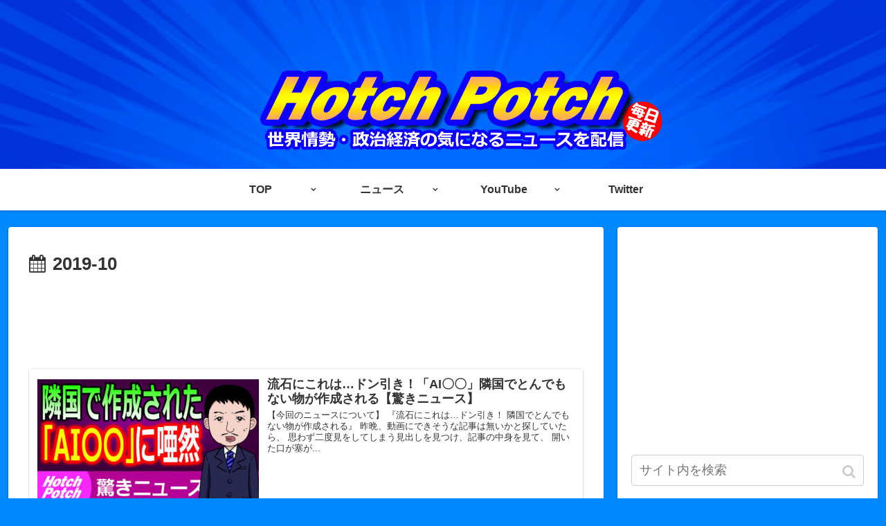

--- FILE ---
content_type: text/html; charset=UTF-8
request_url: https://hotchpotch-news.com/date/2019/10/
body_size: 14757
content:
<!doctype html>
<html lang="ja">

<head>
    <!-- Global site tag (gtag.js) - Google Analytics -->
  <script async src="https://www.googletagmanager.com/gtag/js?id=UA-146607342-1"></script>
  <script>
    window.dataLayer = window.dataLayer || [];
    function gtag(){dataLayer.push(arguments);}
    gtag('js', new Date());

    gtag('config', 'UA-146607342-1');
  </script>
  <!-- /Global site tag (gtag.js) - Google Analytics -->
  
  <!-- Other Analytics -->
<script async src="https://pagead2.googlesyndication.com/pagead/js/adsbygoogle.js"></script>
<script>
     (adsbygoogle = window.adsbygoogle || []).push({
          google_ad_client: "ca-pub-6425082725775646",
          enable_page_level_ads: true
     });
</script>
<!-- /Other Analytics -->
<meta charset="utf-8">

<meta http-equiv="X-UA-Compatible" content="IE=edge">

<meta name="HandheldFriendly" content="True">
<meta name="MobileOptimized" content="320">
<meta name="viewport" content="width=device-width, initial-scale=1.0, viewport-fit=cover"/>

<!-- Google Auto AdSense -->
<script>
  (adsbygoogle = window.adsbygoogle || []).push({
    google_ad_client: "ca-pub-6425082725775646",
    enable_page_level_ads: true
  });
</script>
<!-- End Google Auto AdSense -->


<title>2019年10月  |  Hotch Potch</title>
<link rel='dns-prefetch' href='//ajax.googleapis.com' />
<link rel='dns-prefetch' href='//cdnjs.cloudflare.com' />
<link rel='dns-prefetch' href='//s.w.org' />
<link rel="alternate" type="application/rss+xml" title="Hotch Potch &raquo; フィード" href="https://hotchpotch-news.com/feed/" />
<!-- hotchpotch-news.com is managing ads with Advanced Ads – https://wpadvancedads.com/ -->		<script>
						advanced_ads_ready=function(){var fns=[],listener,doc=typeof document==="object"&&document,hack=doc&&doc.documentElement.doScroll,domContentLoaded="DOMContentLoaded",loaded=doc&&(hack?/^loaded|^c/:/^loaded|^i|^c/).test(doc.readyState);if(!loaded&&doc){listener=function(){doc.removeEventListener(domContentLoaded,listener);window.removeEventListener("load",listener);loaded=1;while(listener=fns.shift())listener()};doc.addEventListener(domContentLoaded,listener);window.addEventListener("load",listener)}return function(fn){loaded?setTimeout(fn,0):fns.push(fn)}}();
						</script>
		<link rel='stylesheet' id='cocoon-style-css'  href='https://hotchpotch-news.com/wp-content/themes/cocoon-master/style.css?ver=5.2.21&#038;fver=20190827020417' media='all' />
<link rel='stylesheet' id='cocoon-keyframes-css'  href='https://hotchpotch-news.com/wp-content/themes/cocoon-master/keyframes.css?ver=5.2.21&#038;fver=20190827020417' media='all' />
<link rel='stylesheet' id='font-awesome-style-css'  href='https://hotchpotch-news.com/wp-content/themes/cocoon-master/webfonts/fontawesome/css/font-awesome.min.css?ver=5.2.21&#038;fver=20190827020417' media='all' />
<link rel='stylesheet' id='icomoon-style-css'  href='https://hotchpotch-news.com/wp-content/themes/cocoon-master/webfonts/icomoon/style.css?ver=5.2.21&#038;fver=20190827020417' media='all' />
<link rel='stylesheet' id='slick-theme-style-css'  href='https://hotchpotch-news.com/wp-content/themes/cocoon-master/plugins/slick/slick-theme.css?ver=5.2.21&#038;fver=20190827020417' media='all' />
<link rel='stylesheet' id='cocoon-skin-style-css'  href='https://hotchpotch-news.com/wp-content/themes/cocoon-master/skins/skin-colors-blue/style.css?ver=5.2.21&#038;fver=20190827020417' media='all' />
<style id='cocoon-skin-style-inline-css'>
@media screen and (max-width:480px){.page-body,.menu-content{font-size:16px}}body.public-page{background-color:#08f}.header{background-image:url(https://hotchpotch-news.com/wp-content/uploads/2019/09/HPチャンネルアート.jpg)}.cat-label.cat-label-9,.cat-link.cat-link-9{background-color:#000;color:#fff}.cat-label.cat-label-6,.cat-link.cat-link-6{background-color:#00f;color:#fff}.cat-label.cat-label-9,.cat-link.cat-link-9,.cat-label.cat-label-6,.cat-link.cat-link-6{color:#fff}.main{width:860px}.sidebar{width:376px}@media screen and (max-width:1260px){ .wrap{width:auto}.main,.sidebar,.sidebar-left .main,.sidebar-left .sidebar{margin:0 .5%}.main{width:67%}.sidebar{padding:10px;width:30%}.entry-card-thumb{width:38%}.entry-card-content{margin-left:40%}} .toc-checkbox{display:none}.toc-content{visibility:hidden;  height:0;opacity:.2;transition:all .5s ease-out}.toc-checkbox:checked~.toc-content{ visibility:visible;padding-top:.6em;height:100%;opacity:1}.toc-title::after{content:'[開く]';margin-left:.5em;cursor:pointer;font-size:.8em}.toc-title:hover::after{text-decoration:underline}.toc-checkbox:checked+.toc-title::after{content:'[閉じる]'}.entry-content>*,.demo .entry-content p{line-height:1.8}.entry-content>*,.demo .entry-content p{margin-top:1.4em;margin-bottom:1.4em}.entry-content>.micro-top{margin-bottom:-1.54em}.entry-content>.micro-balloon{margin-bottom:-1.12em}.entry-content>.micro-bottom{margin-top:-1.54em}.entry-content>.micro-bottom.micro-balloon{margin-top:-1.12em;margin-bottom:1.4em}.blank-box.bb-key-color{border-color:#19448e}.iic-key-color li::before{color:#19448e}.blank-box.bb-tab.bb-key-color::before{background-color:#19448e}.tb-key-color .toggle-button{border:1px solid #19448e;background:#19448e;color:#fff}.tb-key-color .toggle-button::before{color:#ccc}.tb-key-color .toggle-checkbox:checked~.toggle-content{border-color:#19448e}.cb-key-color.caption-box{border-color:#19448e}.cb-key-color .caption-box-label{background-color:#19448e;color:#fff}.tcb-key-color .tab-caption-box-label{background-color:#19448e;color:#fff}.tcb-key-color .tab-caption-box-content{border-color:#19448e}.lb-key-color .label-box-content{border-color:#19448e}.mc-key-color{background-color:#19448e;color:#fff;border:0}.mc-key-color.micro-bottom::after{border-bottom-color:#19448e;border-top-color:transparent}.mc-key-color::before{border-top-color:transparent;border-bottom-color:transparent}.mc-key-color::after{border-top-color:#19448e}.btn-key-color,.btn-wrap.btn-wrap-key-color>a{background-color:#19448e}.has-text-color.has-key-color-color{color:#19448e}.has-background.has-key-color-background-color{background-color:#19448e}.article.page-body,body#tinymce.wp-editor{background-color:#fff}.article.page-body,.editor-post-title__block .editor-post-title__input,body#tinymce.wp-editor{color:#333}
</style>
<link rel='stylesheet' id='cocoon-child-style-css'  href='https://hotchpotch-news.com/wp-content/themes/cocoon-child-master/style.css?ver=5.2.21&#038;fver=20190901073951' media='all' />
<link rel='stylesheet' id='cocoon-child-keyframes-css'  href='https://hotchpotch-news.com/wp-content/themes/cocoon-child-master/keyframes.css?ver=5.2.21&#038;fver=20190827020448' media='all' />
<link rel='stylesheet' id='wp-block-library-css'  href='https://hotchpotch-news.com/wp-includes/css/dist/block-library/style.min.css?ver=5.2.21&#038;fver=20210415035450' media='all' />
<link rel='stylesheet' id='contact-form-7-css'  href='https://hotchpotch-news.com/wp-content/plugins/contact-form-7/includes/css/styles.css?ver=5.1.7&#038;fver=20200327112633' media='all' />
<!-- Cocoon noindex nofollow -->
<meta name="robots" content="noindex,follow">
<!-- Cocoon next -->
<link rel="next" href="https://hotchpotch-news.com/date/2019/10/page/2/" />
<!-- Cocoon canonical -->
<link rel="canonical" href="https://hotchpotch-news.com/date/2019/10/">

<!-- OGP -->
<meta property="og:type" content="website">
<meta property="og:description" content="世界情勢・政治経済の気になるニュースを配信">
<meta property="og:title" content="2019年10月  |  Hotch Potch">
<meta property="og:url" content="https://hotchpotch-news.com/date/2019/10/">
<meta property="og:image" content="https://hotchpotch-news.com/wp-content/themes/cocoon-master/screenshot.jpg">
<meta property="og:site_name" content="Hotch Potch">
<meta property="og:locale" content="ja_JP">
<meta property="article:published_time" content="2019-10-31T18:06:29+09:00" />
<meta property="article:modified_time" content="2020-01-07T06:22:17+00:00" />
<meta property="article:section" content="【Hotch Potch】">
<meta property="article:section" content="驚きニュース">
<!-- /OGP -->

<!-- Twitter Card -->
<meta name="twitter:card" content="summary_large_image">
<meta name="twitter:description" content="世界情勢・政治経済の気になるニュースを配信">
<meta name="twitter:title" content="2019年10月  |  Hotch Potch">
<meta name="twitter:url" content="https://hotchpotch-news.com/date/2019/10/">
<meta name="twitter:image" content="https://hotchpotch-news.com/wp-content/themes/cocoon-master/screenshot.jpg">
<meta name="twitter:domain" content="hotchpotch-news.com">
<meta name="twitter:creator" content="@HotchPotch_n">
<meta name="twitter:site" content="@HotchPotch_n">
<!-- /Twitter Card -->
<link rel="icon" href="https://hotchpotch-news.com/wp-content/uploads/2019/09/cropped-アイコン-32x32.png" sizes="32x32" />
<link rel="icon" href="https://hotchpotch-news.com/wp-content/uploads/2019/09/cropped-アイコン-192x192.png" sizes="192x192" />
<link rel="apple-touch-icon-precomposed" href="https://hotchpotch-news.com/wp-content/uploads/2019/09/cropped-アイコン-180x180.png" />
<meta name="msapplication-TileImage" content="https://hotchpotch-news.com/wp-content/uploads/2019/09/cropped-アイコン-270x270.png" />



<script>
	// document.addEventListener('DOMContentLoaded', function() {
	// 	if ('serviceWorker' in navigator) {
	// 		navigator.serviceWorker.getRegistration()
	// 			.then(registration => {
	// 				registration.unregister();
	// 		})
	// 	}
	// }, false);
</script>


</head>

<body class="archive date public-page page-body ff-yu-gothic fz-16px fw-400 hlt-center-logo-wrap ect-big-card-first-wrap rect-vartical-card-4-wrap no-scrollable-sidebar no-scrollable-main sidebar-right no-carousel mblt-header-and-footer-mobile-buttons scrollable-mobile-buttons author-guest no-mobile-sidebar no-sp-snippet" itemscope itemtype="https://schema.org/WebPage">






<div id="container" class="container cf">
  
<div id="header-container" class="header-container">
  <div class="header-container-in hlt-center-logo">
    <header id="header" class="header cf" itemscope itemtype="https://schema.org/WPHeader">

      <div id="header-in" class="header-in wrap cf" itemscope itemtype="https://schema.org/WebSite">

        
        
        <div class="logo logo-header logo-image"><a href="https://hotchpotch-news.com" class="site-name site-name-text-link" itemprop="url"><span class="site-name-text" itemprop="name about"><img class="site-logo-image header-site-logo-image" src="https://hotchpotch-news.com/wp-content/uploads/2019/09/HPチャンネルアート20.png" alt="Hotch Potch"></span></a></div>
        
        
      </div>

    </header>

    <!-- Navigation -->
<nav id="navi" class="navi cf" itemscope itemtype="https://schema.org/SiteNavigationElement">
  <div id="navi-in" class="navi-in wrap cf">
    <ul id="menu-%e3%83%98%e3%83%83%e3%83%80%e3%83%bc%e3%83%a1%e3%83%8b%e3%83%a5%e3%83%bc" class="menu-header"><li id="menu-item-23" class="menu-item menu-item-type-custom menu-item-object-custom menu-item-home menu-item-has-children"><a href="https://hotchpotch-news.com"><div class="caption-wrap"><div class="item-label">TOP</div></div></a>
<ul class="sub-menu">
	<li id="menu-item-45" class="menu-item menu-item-type-taxonomy menu-item-object-category"><a href="https://hotchpotch-news.com/category/%e3%81%9d%e3%81%ae%e4%bb%96/"><div class="caption-wrap"><div class="item-label">その他</div></div></a></li>
	<li id="menu-item-21" class="menu-item menu-item-type-post_type menu-item-object-page"><a href="https://hotchpotch-news.com/%e3%82%b5%e3%82%a4%e3%83%88%e3%83%9e%e3%83%83%e3%83%97/"><div class="caption-wrap"><div class="item-label">サイトマップ</div></div></a></li>
	<li id="menu-item-41" class="menu-item menu-item-type-post_type menu-item-object-page menu-item-privacy-policy"><a href="https://hotchpotch-news.com/privacy-policy/"><div class="caption-wrap"><div class="item-label">プライバシーポリシー</div></div></a></li>
	<li id="menu-item-40" class="menu-item menu-item-type-post_type menu-item-object-page"><a href="https://hotchpotch-news.com/contact1/"><div class="caption-wrap"><div class="item-label">お問い合わせ</div></div></a></li>
</ul>
</li>
<li id="menu-item-46" class="menu-item menu-item-type-taxonomy menu-item-object-category menu-item-has-children"><a href="https://hotchpotch-news.com/category/%e3%83%8b%e3%83%a5%e3%83%bc%e3%82%b9/"><div class="caption-wrap"><div class="item-label">ニュース</div></div></a>
<ul class="sub-menu">
	<li id="menu-item-47" class="menu-item menu-item-type-taxonomy menu-item-object-category menu-item-has-children"><a href="https://hotchpotch-news.com/category/%e3%83%8b%e3%83%a5%e3%83%bc%e3%82%b9/%e3%80%90hotch-potch%e3%80%91/"><div class="caption-wrap"><div class="item-label">【Hotch Potch】</div></div></a>
	<ul class="sub-menu">
		<li id="menu-item-48" class="menu-item menu-item-type-taxonomy menu-item-object-category"><a href="https://hotchpotch-news.com/category/%e3%83%8b%e3%83%a5%e3%83%bc%e3%82%b9/%e3%80%90hotch-potch%e3%80%91/%e4%b8%96%e7%95%8c%e6%83%85%e5%8b%a2/"><div class="caption-wrap"><div class="item-label">世界情勢</div></div></a></li>
		<li id="menu-item-49" class="menu-item menu-item-type-taxonomy menu-item-object-category"><a href="https://hotchpotch-news.com/category/%e3%83%8b%e3%83%a5%e3%83%bc%e3%82%b9/%e3%80%90hotch-potch%e3%80%91/%e5%9b%bd%e5%86%85%e6%83%85%e5%8b%a2/"><div class="caption-wrap"><div class="item-label">国内情勢</div></div></a></li>
		<li id="menu-item-50" class="menu-item menu-item-type-taxonomy menu-item-object-category"><a href="https://hotchpotch-news.com/category/%e3%83%8b%e3%83%a5%e3%83%bc%e3%82%b9/%e3%80%90hotch-potch%e3%80%91/%e8%bf%b7%e6%83%91%e3%81%aa%e8%a9%b1/"><div class="caption-wrap"><div class="item-label">迷惑な話</div></div></a></li>
		<li id="menu-item-51" class="menu-item menu-item-type-taxonomy menu-item-object-category"><a href="https://hotchpotch-news.com/category/%e3%83%8b%e3%83%a5%e3%83%bc%e3%82%b9/%e3%80%90hotch-potch%e3%80%91/%e9%a9%9a%e3%81%8d%e3%83%8b%e3%83%a5%e3%83%bc%e3%82%b9/"><div class="caption-wrap"><div class="item-label">驚きニュース</div></div></a></li>
	</ul>
</li>
	<li id="menu-item-52" class="menu-item menu-item-type-taxonomy menu-item-object-category menu-item-has-children"><a href="https://hotchpotch-news.com/category/%e3%83%8b%e3%83%a5%e3%83%bc%e3%82%b9/%e3%80%90%e6%95%99%e3%81%88%e3%81%a6%e7%b5%8c%e6%b8%88hp%e3%80%91/"><div class="caption-wrap"><div class="item-label">【教えて経済HP】</div></div></a>
	<ul class="sub-menu">
		<li id="menu-item-53" class="menu-item menu-item-type-taxonomy menu-item-object-category"><a href="https://hotchpotch-news.com/category/%e3%83%8b%e3%83%a5%e3%83%bc%e3%82%b9/%e3%80%90%e6%95%99%e3%81%88%e3%81%a6%e7%b5%8c%e6%b8%88hp%e3%80%91/%e4%b8%96%e7%95%8c%e7%b5%8c%e6%b8%88/"><div class="caption-wrap"><div class="item-label">#世界経済</div></div></a></li>
		<li id="menu-item-54" class="menu-item menu-item-type-taxonomy menu-item-object-category"><a href="https://hotchpotch-news.com/category/%e3%83%8b%e3%83%a5%e3%83%bc%e3%82%b9/%e3%80%90%e6%95%99%e3%81%88%e3%81%a6%e7%b5%8c%e6%b8%88hp%e3%80%91/%e9%9f%93%e5%9b%bd%e7%b5%8c%e6%b8%88/"><div class="caption-wrap"><div class="item-label">#韓国経済</div></div></a></li>
	</ul>
</li>
</ul>
</li>
<li id="menu-item-87" class="menu-item menu-item-type-custom menu-item-object-custom menu-item-home menu-item-has-children"><a href="https://hotchpotch-news.com"><div class="caption-wrap"><div class="item-label">YouTube</div></div></a>
<ul class="sub-menu">
	<li id="menu-item-43" class="menu-item menu-item-type-custom menu-item-object-custom menu-item-has-children"><a target="_blank" href="https://www.youtube.com/channel/UCZ_SuRDKVceNj62dclYkRMg"><div class="caption-wrap"><div class="item-label">Hotch Potch<YouTube></div></div></a>
	<ul class="sub-menu">
		<li id="menu-item-44" class="menu-item menu-item-type-custom menu-item-object-custom"><a target="_blank" href="https://www.youtube.com/channel/UCZ_SuRDKVceNj62dclYkRMg/community"><div class="caption-wrap"><div class="item-label">コミュニティ</div></div></a></li>
		<li id="menu-item-88" class="menu-item menu-item-type-custom menu-item-object-custom"><a target="_blank" href="https://www.youtube.com/channel/UCZ_SuRDKVceNj62dclYkRMg/playlists"><div class="caption-wrap"><div class="item-label">再生リスト</div></div></a></li>
	</ul>
</li>
	<li id="menu-item-86" class="menu-item menu-item-type-custom menu-item-object-custom menu-item-has-children"><a target="_blank" href="https://www.youtube.com/channel/UCjOi4-53bGb3xO8VsaR51UA"><div class="caption-wrap"><div class="item-label">教えて経済HP<YouTube></div></div></a>
	<ul class="sub-menu">
		<li id="menu-item-89" class="menu-item menu-item-type-custom menu-item-object-custom"><a target="_blank" href="https://www.youtube.com/channel/UCjOi4-53bGb3xO8VsaR51UA/playlists"><div class="caption-wrap"><div class="item-label">再生リスト</div></div></a></li>
	</ul>
</li>
</ul>
</li>
<li id="menu-item-42" class="menu-item menu-item-type-custom menu-item-object-custom"><a target="_blank" href="https://twitter.com/HotchPotch_n"><div class="caption-wrap"><div class="item-label">Twitter</div></div></a></li>
</ul>    <ul id="menu-%e3%83%98%e3%83%83%e3%83%80%e3%83%bc%e3%83%a1%e3%83%8b%e3%83%a5%e3%83%bc-1" class="menu-mobile"><li id="menu-item-23" class="menu-item menu-item-type-custom menu-item-object-custom menu-item-home menu-item-has-children"><a href="https://hotchpotch-news.com"><div class="caption-wrap"><div class="item-label">TOP</div></div></a>
<ul class="sub-menu">
	<li id="menu-item-45" class="menu-item menu-item-type-taxonomy menu-item-object-category"><a href="https://hotchpotch-news.com/category/%e3%81%9d%e3%81%ae%e4%bb%96/"><div class="caption-wrap"><div class="item-label">その他</div></div></a></li>
	<li id="menu-item-21" class="menu-item menu-item-type-post_type menu-item-object-page"><a href="https://hotchpotch-news.com/%e3%82%b5%e3%82%a4%e3%83%88%e3%83%9e%e3%83%83%e3%83%97/"><div class="caption-wrap"><div class="item-label">サイトマップ</div></div></a></li>
	<li id="menu-item-41" class="menu-item menu-item-type-post_type menu-item-object-page menu-item-privacy-policy"><a href="https://hotchpotch-news.com/privacy-policy/"><div class="caption-wrap"><div class="item-label">プライバシーポリシー</div></div></a></li>
	<li id="menu-item-40" class="menu-item menu-item-type-post_type menu-item-object-page"><a href="https://hotchpotch-news.com/contact1/"><div class="caption-wrap"><div class="item-label">お問い合わせ</div></div></a></li>
</ul>
</li>
<li id="menu-item-46" class="menu-item menu-item-type-taxonomy menu-item-object-category menu-item-has-children"><a href="https://hotchpotch-news.com/category/%e3%83%8b%e3%83%a5%e3%83%bc%e3%82%b9/"><div class="caption-wrap"><div class="item-label">ニュース</div></div></a>
<ul class="sub-menu">
	<li id="menu-item-47" class="menu-item menu-item-type-taxonomy menu-item-object-category menu-item-has-children"><a href="https://hotchpotch-news.com/category/%e3%83%8b%e3%83%a5%e3%83%bc%e3%82%b9/%e3%80%90hotch-potch%e3%80%91/"><div class="caption-wrap"><div class="item-label">【Hotch Potch】</div></div></a>
	<ul class="sub-menu">
		<li id="menu-item-48" class="menu-item menu-item-type-taxonomy menu-item-object-category"><a href="https://hotchpotch-news.com/category/%e3%83%8b%e3%83%a5%e3%83%bc%e3%82%b9/%e3%80%90hotch-potch%e3%80%91/%e4%b8%96%e7%95%8c%e6%83%85%e5%8b%a2/"><div class="caption-wrap"><div class="item-label">世界情勢</div></div></a></li>
		<li id="menu-item-49" class="menu-item menu-item-type-taxonomy menu-item-object-category"><a href="https://hotchpotch-news.com/category/%e3%83%8b%e3%83%a5%e3%83%bc%e3%82%b9/%e3%80%90hotch-potch%e3%80%91/%e5%9b%bd%e5%86%85%e6%83%85%e5%8b%a2/"><div class="caption-wrap"><div class="item-label">国内情勢</div></div></a></li>
		<li id="menu-item-50" class="menu-item menu-item-type-taxonomy menu-item-object-category"><a href="https://hotchpotch-news.com/category/%e3%83%8b%e3%83%a5%e3%83%bc%e3%82%b9/%e3%80%90hotch-potch%e3%80%91/%e8%bf%b7%e6%83%91%e3%81%aa%e8%a9%b1/"><div class="caption-wrap"><div class="item-label">迷惑な話</div></div></a></li>
		<li id="menu-item-51" class="menu-item menu-item-type-taxonomy menu-item-object-category"><a href="https://hotchpotch-news.com/category/%e3%83%8b%e3%83%a5%e3%83%bc%e3%82%b9/%e3%80%90hotch-potch%e3%80%91/%e9%a9%9a%e3%81%8d%e3%83%8b%e3%83%a5%e3%83%bc%e3%82%b9/"><div class="caption-wrap"><div class="item-label">驚きニュース</div></div></a></li>
	</ul>
</li>
	<li id="menu-item-52" class="menu-item menu-item-type-taxonomy menu-item-object-category menu-item-has-children"><a href="https://hotchpotch-news.com/category/%e3%83%8b%e3%83%a5%e3%83%bc%e3%82%b9/%e3%80%90%e6%95%99%e3%81%88%e3%81%a6%e7%b5%8c%e6%b8%88hp%e3%80%91/"><div class="caption-wrap"><div class="item-label">【教えて経済HP】</div></div></a>
	<ul class="sub-menu">
		<li id="menu-item-53" class="menu-item menu-item-type-taxonomy menu-item-object-category"><a href="https://hotchpotch-news.com/category/%e3%83%8b%e3%83%a5%e3%83%bc%e3%82%b9/%e3%80%90%e6%95%99%e3%81%88%e3%81%a6%e7%b5%8c%e6%b8%88hp%e3%80%91/%e4%b8%96%e7%95%8c%e7%b5%8c%e6%b8%88/"><div class="caption-wrap"><div class="item-label">#世界経済</div></div></a></li>
		<li id="menu-item-54" class="menu-item menu-item-type-taxonomy menu-item-object-category"><a href="https://hotchpotch-news.com/category/%e3%83%8b%e3%83%a5%e3%83%bc%e3%82%b9/%e3%80%90%e6%95%99%e3%81%88%e3%81%a6%e7%b5%8c%e6%b8%88hp%e3%80%91/%e9%9f%93%e5%9b%bd%e7%b5%8c%e6%b8%88/"><div class="caption-wrap"><div class="item-label">#韓国経済</div></div></a></li>
	</ul>
</li>
</ul>
</li>
<li id="menu-item-87" class="menu-item menu-item-type-custom menu-item-object-custom menu-item-home menu-item-has-children"><a href="https://hotchpotch-news.com"><div class="caption-wrap"><div class="item-label">YouTube</div></div></a>
<ul class="sub-menu">
	<li id="menu-item-43" class="menu-item menu-item-type-custom menu-item-object-custom menu-item-has-children"><a target="_blank" href="https://www.youtube.com/channel/UCZ_SuRDKVceNj62dclYkRMg"><div class="caption-wrap"><div class="item-label">Hotch Potch<YouTube></div></div></a>
	<ul class="sub-menu">
		<li id="menu-item-44" class="menu-item menu-item-type-custom menu-item-object-custom"><a target="_blank" href="https://www.youtube.com/channel/UCZ_SuRDKVceNj62dclYkRMg/community"><div class="caption-wrap"><div class="item-label">コミュニティ</div></div></a></li>
		<li id="menu-item-88" class="menu-item menu-item-type-custom menu-item-object-custom"><a target="_blank" href="https://www.youtube.com/channel/UCZ_SuRDKVceNj62dclYkRMg/playlists"><div class="caption-wrap"><div class="item-label">再生リスト</div></div></a></li>
	</ul>
</li>
	<li id="menu-item-86" class="menu-item menu-item-type-custom menu-item-object-custom menu-item-has-children"><a target="_blank" href="https://www.youtube.com/channel/UCjOi4-53bGb3xO8VsaR51UA"><div class="caption-wrap"><div class="item-label">教えて経済HP<YouTube></div></div></a>
	<ul class="sub-menu">
		<li id="menu-item-89" class="menu-item menu-item-type-custom menu-item-object-custom"><a target="_blank" href="https://www.youtube.com/channel/UCjOi4-53bGb3xO8VsaR51UA/playlists"><div class="caption-wrap"><div class="item-label">再生リスト</div></div></a></li>
	</ul>
</li>
</ul>
</li>
<li id="menu-item-42" class="menu-item menu-item-type-custom menu-item-object-custom"><a target="_blank" href="https://twitter.com/HotchPotch_n"><div class="caption-wrap"><div class="item-label">Twitter</div></div></a></li>
</ul>  </div><!-- /#navi-in -->
</nav>
<!-- /Navigation -->
  </div><!-- /.header-container-in -->
</div><!-- /.header-container -->

  
  

  


  
  
  
  
  
  <div id="content" class="content cf">

    <div id="content-in" class="content-in wrap">

        <main id="main" class="main" itemscope itemtype="https://schema.org/Blog">


<h1 id="archive-title" class="archive-title"><span class="fa fa-calendar"></span>2019-10</h1>
<div class="ad-area no-icon ad-index-top ad-horizontal ad-label-invisible cf" itemscope itemtype="https://schema.org/WPAdBlock">
  <div class="ad-label" itemprop="name">スポンサーリンク</div>
  <div class="ad-wrap">
    <div class="ad-responsive ad-usual"><!-- レスポンシブコード -->
<ins class="adsbygoogle"
     style="display:block"
     data-ad-client="ca-pub-6425082725775646"
     data-ad-slot="8147519300"
     data-ad-format="horizontal"></ins>
<script>
(adsbygoogle = window.adsbygoogle || []).push({});
</script></div>
          </div>

</div>

<div id="list" class="list ect-big-card-first">

<a href="https://hotchpotch-news.com/519/" class="entry-card-wrap a-wrap border-element cf" title="流石にこれは…ドン引き！「AI〇〇」隣国でとんでもない物が作成される【驚きニュース】">
  <article id="post-519" class="post-519 entry-card e-card cf post type-post status-publish format-standard has-post-thumbnail hentry category-hotch-potch-post category-7-post">
    <figure class="entry-card-thumb card-thumb e-card-thumb">
              <img width="320" height="180" src="https://hotchpotch-news.com/wp-content/uploads/2019/10/サムネ-36-320x180.jpg" class="entry-card-thumb-image card-thumb-image wp-post-image" alt="" srcset="https://hotchpotch-news.com/wp-content/uploads/2019/10/サムネ-36-320x180.jpg 320w, https://hotchpotch-news.com/wp-content/uploads/2019/10/サムネ-36-300x169.jpg 300w, https://hotchpotch-news.com/wp-content/uploads/2019/10/サムネ-36-768x432.jpg 768w, https://hotchpotch-news.com/wp-content/uploads/2019/10/サムネ-36-1024x576.jpg 1024w, https://hotchpotch-news.com/wp-content/uploads/2019/10/サムネ-36-120x68.jpg 120w, https://hotchpotch-news.com/wp-content/uploads/2019/10/サムネ-36-160x90.jpg 160w, https://hotchpotch-news.com/wp-content/uploads/2019/10/サムネ-36.jpg 1280w" sizes="(max-width: 320px) 100vw, 320px" />                </figure><!-- /.entry-card-thumb -->

    <div class="entry-card-content card-content e-card-content">
      <h2 class="entry-card-title card-title e-card-title" itemprop="headline">流石にこれは…ドン引き！「AI〇〇」隣国でとんでもない物が作成される【驚きニュース】</h2>
            <div class="entry-card-snippet card-snippet e-card-snippet">
        
【今回のニュースについて】

『流石にこれは…ドン引き！
隣国でとんでもない物が作成される』

昨晩、動画にできそうな記事は無いかと探していたら、
思わず二度見をしてしまう見出しを見つけ、記事の中身を見て、
開いた口が塞が...      </div>
            <div class="entry-card-meta card-meta e-card-meta">
        <div class="entry-card-info e-card-info">
                      <span class="post-date">2019.10.31</span>
                                                </div>
        <div class="entry-card-categorys"><span class="entry-category">【Hotch Potch】</span><span class="entry-category">驚きニュース</span></div>
      </div>
    </div><!-- /.entry-card-content -->
  </article>
</a>

<a href="https://hotchpotch-news.com/516/" class="entry-card-wrap a-wrap border-element cf" title="茂木外相が隣国との外交面について「一切の妥協はしない」という意思を表明！【世界情勢】">
  <article id="post-516" class="post-516 entry-card e-card cf post type-post status-publish format-standard has-post-thumbnail hentry category-hotch-potch-post category-5-post">
    <figure class="entry-card-thumb card-thumb e-card-thumb">
              <img width="320" height="180" src="https://hotchpotch-news.com/wp-content/uploads/2019/10/サムネ-35-320x180.jpg" class="entry-card-thumb-image card-thumb-image wp-post-image" alt="" srcset="https://hotchpotch-news.com/wp-content/uploads/2019/10/サムネ-35-320x180.jpg 320w, https://hotchpotch-news.com/wp-content/uploads/2019/10/サムネ-35-300x169.jpg 300w, https://hotchpotch-news.com/wp-content/uploads/2019/10/サムネ-35-768x432.jpg 768w, https://hotchpotch-news.com/wp-content/uploads/2019/10/サムネ-35-1024x576.jpg 1024w, https://hotchpotch-news.com/wp-content/uploads/2019/10/サムネ-35-120x68.jpg 120w, https://hotchpotch-news.com/wp-content/uploads/2019/10/サムネ-35-160x90.jpg 160w, https://hotchpotch-news.com/wp-content/uploads/2019/10/サムネ-35.jpg 1280w" sizes="(max-width: 320px) 100vw, 320px" />                </figure><!-- /.entry-card-thumb -->

    <div class="entry-card-content card-content e-card-content">
      <h2 class="entry-card-title card-title e-card-title" itemprop="headline">茂木外相が隣国との外交面について「一切の妥協はしない」という意思を表明！【世界情勢】</h2>
            <div class="entry-card-snippet card-snippet e-card-snippet">
        
【今回のニュースについて】

『茂木外相が日本の姿勢を表明！
「わが国の立場は一貫、変更ない」』

気が付けばもうすぐ11月に入るという事もあって、大変寒くなってきましたね。
11月と言えば月末にGSOMIAの期限が迫ってい...      </div>
            <div class="entry-card-meta card-meta e-card-meta">
        <div class="entry-card-info e-card-info">
                      <span class="post-date">2019.10.30</span>
                                                </div>
        <div class="entry-card-categorys"><span class="entry-category">【Hotch Potch】</span><span class="entry-category">世界情勢</span></div>
      </div>
    </div><!-- /.entry-card-content -->
  </article>
</a>

<a href="https://hotchpotch-news.com/513/" class="entry-card-wrap a-wrap border-element cf" title="かの国との合意について政府が否定！フェイクのようでほっと一息…【迷惑な話】">
  <article id="post-513" class="post-513 entry-card e-card cf post type-post status-publish format-standard has-post-thumbnail hentry category-hotch-potch-post category-8-post">
    <figure class="entry-card-thumb card-thumb e-card-thumb">
              <img width="320" height="180" src="https://hotchpotch-news.com/wp-content/uploads/2019/10/サムネ-34-320x180.jpg" class="entry-card-thumb-image card-thumb-image wp-post-image" alt="" srcset="https://hotchpotch-news.com/wp-content/uploads/2019/10/サムネ-34-320x180.jpg 320w, https://hotchpotch-news.com/wp-content/uploads/2019/10/サムネ-34-300x169.jpg 300w, https://hotchpotch-news.com/wp-content/uploads/2019/10/サムネ-34-768x432.jpg 768w, https://hotchpotch-news.com/wp-content/uploads/2019/10/サムネ-34-1024x576.jpg 1024w, https://hotchpotch-news.com/wp-content/uploads/2019/10/サムネ-34-120x68.jpg 120w, https://hotchpotch-news.com/wp-content/uploads/2019/10/サムネ-34-160x90.jpg 160w, https://hotchpotch-news.com/wp-content/uploads/2019/10/サムネ-34.jpg 1280w" sizes="(max-width: 320px) 100vw, 320px" />                </figure><!-- /.entry-card-thumb -->

    <div class="entry-card-content card-content e-card-content">
      <h2 class="entry-card-title card-title e-card-title" itemprop="headline">かの国との合意について政府が否定！フェイクのようでほっと一息…【迷惑な話】</h2>
            <div class="entry-card-snippet card-snippet e-card-snippet">
        
【今回のニュースについて】

『日韓経済基金報道を双方の政府が否定
「そのような事実はない」』

まず、昨晩共同から報道された日韓合意について、
フェイクだったようでほっとしています。
最近の報道は素直に信用してはダメとい...      </div>
            <div class="entry-card-meta card-meta e-card-meta">
        <div class="entry-card-info e-card-info">
                      <span class="post-date">2019.10.29</span>
                                                </div>
        <div class="entry-card-categorys"><span class="entry-category">【Hotch Potch】</span><span class="entry-category">迷惑な話</span></div>
      </div>
    </div><!-- /.entry-card-content -->
  </article>
</a>
<div class="ad-area no-icon ad-index-middle ad-rectangle ad-label-visible cf" itemscope itemtype="https://schema.org/WPAdBlock">
  <div class="ad-label" itemprop="name">スポンサーリンク</div>
  <div class="ad-wrap">
    <div class="ad-responsive ad-usual"><!-- レスポンシブコード -->
<ins class="adsbygoogle"
     style="display:block"
     data-ad-client="ca-pub-6425082725775646"
     data-ad-slot="8147519300"
     data-ad-format="rectangle"></ins>
<script>
(adsbygoogle = window.adsbygoogle || []).push({});
</script></div>
          </div>

</div>

<a href="https://hotchpotch-news.com/510/" class="entry-card-wrap a-wrap border-element cf" title="本気で言ってるの？日韓で事態収拾に向け合意、経済協力基金を創設か！？日本は謝罪だけは絶対しないで！【驚きニュース】">
  <article id="post-510" class="post-510 entry-card e-card cf post type-post status-publish format-standard has-post-thumbnail hentry category-hotch-potch-post category-7-post">
    <figure class="entry-card-thumb card-thumb e-card-thumb">
              <img width="320" height="180" src="https://hotchpotch-news.com/wp-content/uploads/2019/10/サムネ-33-320x180.jpg" class="entry-card-thumb-image card-thumb-image wp-post-image" alt="" srcset="https://hotchpotch-news.com/wp-content/uploads/2019/10/サムネ-33-320x180.jpg 320w, https://hotchpotch-news.com/wp-content/uploads/2019/10/サムネ-33-300x169.jpg 300w, https://hotchpotch-news.com/wp-content/uploads/2019/10/サムネ-33-768x432.jpg 768w, https://hotchpotch-news.com/wp-content/uploads/2019/10/サムネ-33-1024x576.jpg 1024w, https://hotchpotch-news.com/wp-content/uploads/2019/10/サムネ-33-120x68.jpg 120w, https://hotchpotch-news.com/wp-content/uploads/2019/10/サムネ-33-160x90.jpg 160w, https://hotchpotch-news.com/wp-content/uploads/2019/10/サムネ-33.jpg 1280w" sizes="(max-width: 320px) 100vw, 320px" />                </figure><!-- /.entry-card-thumb -->

    <div class="entry-card-content card-content e-card-content">
      <h2 class="entry-card-title card-title e-card-title" itemprop="headline">本気で言ってるの？日韓で事態収拾に向け合意、経済協力基金を創設か！？日本は謝罪だけは絶対しないで！【驚きニュース】</h2>
            <div class="entry-card-snippet card-snippet e-card-snippet">
        
【今回のニュースについて】

『日韓で応募工の事態収拾に向け合意
経済協力基金を創設か！？』

信じられない報道である。
最近のGSOMIA関連のアメリカの動きから
不安はあったのだが、まさかこんなに早く
話が進むとは思...      </div>
            <div class="entry-card-meta card-meta e-card-meta">
        <div class="entry-card-info e-card-info">
                      <span class="post-date">2019.10.29</span>
                                                </div>
        <div class="entry-card-categorys"><span class="entry-category">【Hotch Potch】</span><span class="entry-category">驚きニュース</span></div>
      </div>
    </div><!-- /.entry-card-content -->
  </article>
</a>

<a href="https://hotchpotch-news.com/507/" class="entry-card-wrap a-wrap border-element cf" title="アメリカが韓国にGSOMIA破棄撤回で圧力！米「GSOMIA破棄を再考！防衛費も負担！」、日本にも念押し！【世界情勢】">
  <article id="post-507" class="post-507 entry-card e-card cf post type-post status-publish format-standard has-post-thumbnail hentry category-hotch-potch-post category-5-post">
    <figure class="entry-card-thumb card-thumb e-card-thumb">
              <img width="320" height="180" src="https://hotchpotch-news.com/wp-content/uploads/2019/10/サムネ-32-320x180.jpg" class="entry-card-thumb-image card-thumb-image wp-post-image" alt="" srcset="https://hotchpotch-news.com/wp-content/uploads/2019/10/サムネ-32-320x180.jpg 320w, https://hotchpotch-news.com/wp-content/uploads/2019/10/サムネ-32-300x169.jpg 300w, https://hotchpotch-news.com/wp-content/uploads/2019/10/サムネ-32-768x432.jpg 768w, https://hotchpotch-news.com/wp-content/uploads/2019/10/サムネ-32-1024x576.jpg 1024w, https://hotchpotch-news.com/wp-content/uploads/2019/10/サムネ-32-120x68.jpg 120w, https://hotchpotch-news.com/wp-content/uploads/2019/10/サムネ-32-160x90.jpg 160w, https://hotchpotch-news.com/wp-content/uploads/2019/10/サムネ-32.jpg 1280w" sizes="(max-width: 320px) 100vw, 320px" />                </figure><!-- /.entry-card-thumb -->

    <div class="entry-card-content card-content e-card-content">
      <h2 class="entry-card-title card-title e-card-title" itemprop="headline">アメリカが韓国にGSOMIA破棄撤回で圧力！米「GSOMIA破棄を再考！防衛費も負担！」、日本にも念押し！【世界情勢】</h2>
            <div class="entry-card-snippet card-snippet e-card-snippet">
        
【今回のニュースについて】

『アメリカが韓国にGSOMIA破棄撤回で圧力！
「韓日のすべてに有益」と日本にも念押し』

来月22日にせまったGSOMIA撤回の期限だが
ここにきてアメリカが、韓日両国に
GSOMIA延長を...      </div>
            <div class="entry-card-meta card-meta e-card-meta">
        <div class="entry-card-info e-card-info">
                      <span class="post-date">2019.10.28</span>
                                                </div>
        <div class="entry-card-categorys"><span class="entry-category">【Hotch Potch】</span><span class="entry-category">世界情勢</span></div>
      </div>
    </div><!-- /.entry-card-content -->
  </article>
</a>

<a href="https://hotchpotch-news.com/504/" class="entry-card-wrap a-wrap border-element cf" title="韓国経済に忍び寄る「１％台成長」！絶えない悪材料に崖っぷち…来年はさらに厳しくとの予想も【世界情勢】">
  <article id="post-504" class="post-504 entry-card e-card cf post type-post status-publish format-standard has-post-thumbnail hentry category-hotch-potch-post category-5-post">
    <figure class="entry-card-thumb card-thumb e-card-thumb">
              <img width="320" height="180" src="https://hotchpotch-news.com/wp-content/uploads/2019/10/サムネ-31-320x180.jpg" class="entry-card-thumb-image card-thumb-image wp-post-image" alt="" srcset="https://hotchpotch-news.com/wp-content/uploads/2019/10/サムネ-31-320x180.jpg 320w, https://hotchpotch-news.com/wp-content/uploads/2019/10/サムネ-31-300x169.jpg 300w, https://hotchpotch-news.com/wp-content/uploads/2019/10/サムネ-31-768x432.jpg 768w, https://hotchpotch-news.com/wp-content/uploads/2019/10/サムネ-31-1024x576.jpg 1024w, https://hotchpotch-news.com/wp-content/uploads/2019/10/サムネ-31-120x68.jpg 120w, https://hotchpotch-news.com/wp-content/uploads/2019/10/サムネ-31-160x90.jpg 160w, https://hotchpotch-news.com/wp-content/uploads/2019/10/サムネ-31.jpg 1280w" sizes="(max-width: 320px) 100vw, 320px" />                </figure><!-- /.entry-card-thumb -->

    <div class="entry-card-content card-content e-card-content">
      <h2 class="entry-card-title card-title e-card-title" itemprop="headline">韓国経済に忍び寄る「１％台成長」！絶えない悪材料に崖っぷち…来年はさらに厳しくとの予想も【世界情勢】</h2>
            <div class="entry-card-snippet card-snippet e-card-snippet">
        
【今回のニュースについて】

『韓国経済に忍び寄る「１％台成長」
成長率2％達成は絶望的な状況で、
来年はさらに厳しいと予想』

米中貿易摩擦や日韓関係悪化などの悪材料が増えて、
崖っぷちに追い込まれた韓国の経済
このま...      </div>
            <div class="entry-card-meta card-meta e-card-meta">
        <div class="entry-card-info e-card-info">
                      <span class="post-date">2019.10.28</span>
                                                </div>
        <div class="entry-card-categorys"><span class="entry-category">【Hotch Potch】</span><span class="entry-category">世界情勢</span></div>
      </div>
    </div><!-- /.entry-card-content -->
  </article>
</a>

<a href="https://hotchpotch-news.com/501/" class="entry-card-wrap a-wrap border-element cf" title="米国次官補が事実上最後の通牒！GSOMIA期日２週間前に最後の訪韓、韓国は説得に応じるのか？【世界情勢】">
  <article id="post-501" class="post-501 entry-card e-card cf post type-post status-publish format-standard has-post-thumbnail hentry category-hotch-potch-post category-5-post">
    <figure class="entry-card-thumb card-thumb e-card-thumb">
              <img width="320" height="180" src="https://hotchpotch-news.com/wp-content/uploads/2019/10/サムネ-30-320x180.jpg" class="entry-card-thumb-image card-thumb-image wp-post-image" alt="" srcset="https://hotchpotch-news.com/wp-content/uploads/2019/10/サムネ-30-320x180.jpg 320w, https://hotchpotch-news.com/wp-content/uploads/2019/10/サムネ-30-300x169.jpg 300w, https://hotchpotch-news.com/wp-content/uploads/2019/10/サムネ-30-768x432.jpg 768w, https://hotchpotch-news.com/wp-content/uploads/2019/10/サムネ-30-1024x576.jpg 1024w, https://hotchpotch-news.com/wp-content/uploads/2019/10/サムネ-30-120x68.jpg 120w, https://hotchpotch-news.com/wp-content/uploads/2019/10/サムネ-30-160x90.jpg 160w, https://hotchpotch-news.com/wp-content/uploads/2019/10/サムネ-30.jpg 1280w" sizes="(max-width: 320px) 100vw, 320px" />                </figure><!-- /.entry-card-thumb -->

    <div class="entry-card-content card-content e-card-content">
      <h2 class="entry-card-title card-title e-card-title" itemprop="headline">米国次官補が事実上最後の通牒！GSOMIA期日２週間前に最後の訪韓、韓国は説得に応じるのか？【世界情勢】</h2>
            <div class="entry-card-snippet card-snippet e-card-snippet">
        
【今回のニュースについて】

『米国がGSOMIA期日前の最後の訪韓
韓国は説得に応じるのか？』

先日の動画でGSOMIA復元に関する
韓国の見解を述べた動画を公開したが、
最後の部分で米国の仲裁を期待しているような様子...      </div>
            <div class="entry-card-meta card-meta e-card-meta">
        <div class="entry-card-info e-card-info">
                      <span class="post-date">2019.10.27</span>
                                                </div>
        <div class="entry-card-categorys"><span class="entry-category">【Hotch Potch】</span><span class="entry-category">世界情勢</span></div>
      </div>
    </div><!-- /.entry-card-content -->
  </article>
</a>

<a href="https://hotchpotch-news.com/497/" class="entry-card-wrap a-wrap border-element cf" title="GSOMIA復元について韓国の見解「日本の態度に変化なければ国民が許さない」【迷惑な話】">
  <article id="post-497" class="post-497 entry-card e-card cf post type-post status-publish format-standard has-post-thumbnail hentry category-hotch-potch-post category-8-post">
    <figure class="entry-card-thumb card-thumb e-card-thumb">
              <img width="320" height="180" src="https://hotchpotch-news.com/wp-content/uploads/2019/10/サムネ-29-320x180.jpg" class="entry-card-thumb-image card-thumb-image wp-post-image" alt="" srcset="https://hotchpotch-news.com/wp-content/uploads/2019/10/サムネ-29-320x180.jpg 320w, https://hotchpotch-news.com/wp-content/uploads/2019/10/サムネ-29-300x169.jpg 300w, https://hotchpotch-news.com/wp-content/uploads/2019/10/サムネ-29-768x432.jpg 768w, https://hotchpotch-news.com/wp-content/uploads/2019/10/サムネ-29-1024x576.jpg 1024w, https://hotchpotch-news.com/wp-content/uploads/2019/10/サムネ-29-120x68.jpg 120w, https://hotchpotch-news.com/wp-content/uploads/2019/10/サムネ-29-160x90.jpg 160w, https://hotchpotch-news.com/wp-content/uploads/2019/10/サムネ-29.jpg 1280w" sizes="(max-width: 320px) 100vw, 320px" />                </figure><!-- /.entry-card-thumb -->

    <div class="entry-card-content card-content e-card-content">
      <h2 class="entry-card-title card-title e-card-title" itemprop="headline">GSOMIA復元について韓国の見解「日本の態度に変化なければ国民が許さない」【迷惑な話】</h2>
            <div class="entry-card-snippet card-snippet e-card-snippet">
        
【今回のニュースについて】

『GSOMIA復元について韓国の見解
「日本の態度に変化なければ国民が許さない」』

11月23日にGSOMIA終了の期限が迫っており、
これに対しての韓国の見解が報じられた。
先日の首脳会談...      </div>
            <div class="entry-card-meta card-meta e-card-meta">
        <div class="entry-card-info e-card-info">
                      <span class="post-date">2019.10.26</span>
                                                </div>
        <div class="entry-card-categorys"><span class="entry-category">【Hotch Potch】</span><span class="entry-category">迷惑な話</span></div>
      </div>
    </div><!-- /.entry-card-content -->
  </article>
</a>

<a href="https://hotchpotch-news.com/493/" class="entry-card-wrap a-wrap border-element cf" title="まさかの営業利益93％ダウン！！SKハイニックスで特需反動響くショッキングな結果、これはちょっとひどすぎる…【驚きニュース】">
  <article id="post-493" class="post-493 entry-card e-card cf post type-post status-publish format-standard has-post-thumbnail hentry category-hotch-potch-post category-7-post">
    <figure class="entry-card-thumb card-thumb e-card-thumb">
              <img width="320" height="180" src="https://hotchpotch-news.com/wp-content/uploads/2019/10/サムネ-28-320x180.jpg" class="entry-card-thumb-image card-thumb-image wp-post-image" alt="" srcset="https://hotchpotch-news.com/wp-content/uploads/2019/10/サムネ-28-320x180.jpg 320w, https://hotchpotch-news.com/wp-content/uploads/2019/10/サムネ-28-300x169.jpg 300w, https://hotchpotch-news.com/wp-content/uploads/2019/10/サムネ-28-768x432.jpg 768w, https://hotchpotch-news.com/wp-content/uploads/2019/10/サムネ-28-1024x576.jpg 1024w, https://hotchpotch-news.com/wp-content/uploads/2019/10/サムネ-28-120x68.jpg 120w, https://hotchpotch-news.com/wp-content/uploads/2019/10/サムネ-28-160x90.jpg 160w, https://hotchpotch-news.com/wp-content/uploads/2019/10/サムネ-28.jpg 1280w" sizes="(max-width: 320px) 100vw, 320px" />                </figure><!-- /.entry-card-thumb -->

    <div class="entry-card-content card-content e-card-content">
      <h2 class="entry-card-title card-title e-card-title" itemprop="headline">まさかの営業利益93％ダウン！！SKハイニックスで特需反動響くショッキングな結果、これはちょっとひどすぎる…【驚きニュース】</h2>
            <div class="entry-card-snippet card-snippet e-card-snippet">
        
【今回のニュースについて】

『SKハイニックスまさかの営業利益93％ダウン！！
特需反動響くショッキングな結果』

つい先日、現在の日韓の貿易状況で「判定勝ち」と発表して、
その要因として３大企業の売上高の増加があると言っ...      </div>
            <div class="entry-card-meta card-meta e-card-meta">
        <div class="entry-card-info e-card-info">
                      <span class="post-date">2019.10.25</span>
                                                </div>
        <div class="entry-card-categorys"><span class="entry-category">【Hotch Potch】</span><span class="entry-category">驚きニュース</span></div>
      </div>
    </div><!-- /.entry-card-content -->
  </article>
</a>

<a href="https://hotchpotch-news.com/489/" class="entry-card-wrap a-wrap border-element cf" title="日韓会談はもの別れ？文大統領が親書で呼びかけ「韓日関係放置できない」、安倍首相「国と国との約束を順守することで健全な関係に戻す」【驚きニュース】">
  <article id="post-489" class="post-489 entry-card e-card cf post type-post status-publish format-standard has-post-thumbnail hentry category-hotch-potch-post category-7-post">
    <figure class="entry-card-thumb card-thumb e-card-thumb">
              <img width="320" height="180" src="https://hotchpotch-news.com/wp-content/uploads/2019/10/サムネ-27-320x180.jpg" class="entry-card-thumb-image card-thumb-image wp-post-image" alt="" srcset="https://hotchpotch-news.com/wp-content/uploads/2019/10/サムネ-27-320x180.jpg 320w, https://hotchpotch-news.com/wp-content/uploads/2019/10/サムネ-27-300x169.jpg 300w, https://hotchpotch-news.com/wp-content/uploads/2019/10/サムネ-27-768x432.jpg 768w, https://hotchpotch-news.com/wp-content/uploads/2019/10/サムネ-27-1024x576.jpg 1024w, https://hotchpotch-news.com/wp-content/uploads/2019/10/サムネ-27-120x68.jpg 120w, https://hotchpotch-news.com/wp-content/uploads/2019/10/サムネ-27-160x90.jpg 160w, https://hotchpotch-news.com/wp-content/uploads/2019/10/サムネ-27.jpg 1280w" sizes="(max-width: 320px) 100vw, 320px" />                </figure><!-- /.entry-card-thumb -->

    <div class="entry-card-content card-content e-card-content">
      <h2 class="entry-card-title card-title e-card-title" itemprop="headline">日韓会談はもの別れ？文大統領が親書で呼びかけ「韓日関係放置できない」、安倍首相「国と国との約束を順守することで健全な関係に戻す」【驚きニュース】</h2>
            <div class="entry-card-snippet card-snippet e-card-snippet">
        
【今回のニュースについて】

『日韓会談はもの別れ？文大統領が親書で呼びかけ「韓日関係放置できない」
安倍首相は「国と国との約束を順守」することを念押し』

本日開催された日韓会談、
今後の関係について話し合われたが、
気...      </div>
            <div class="entry-card-meta card-meta e-card-meta">
        <div class="entry-card-info e-card-info">
                      <span class="post-date">2019.10.25</span>
                                                </div>
        <div class="entry-card-categorys"><span class="entry-category">【Hotch Potch】</span><span class="entry-category">驚きニュース</span></div>
      </div>
    </div><!-- /.entry-card-content -->
  </article>
</a>
</div><!-- .list -->

<div class="ad-area no-icon ad-index-bottom ad-rectangle ad-label-visible cf" itemscope itemtype="https://schema.org/WPAdBlock">
  <div class="ad-label" itemprop="name">スポンサーリンク</div>
  <div class="ad-wrap">
    <div class="ad-responsive ad-usual"><!-- レスポンシブコード -->
<ins class="adsbygoogle"
     style="display:block"
     data-ad-client="ca-pub-6425082725775646"
     data-ad-slot="8147519300"
     data-ad-format="rectangle"></ins>
<script>
(adsbygoogle = window.adsbygoogle || []).push({});
</script></div>
          </div>

</div>


<div class="pagination-next"><a href="https://hotchpotch-news.com/date/2019/10/page/2/" class="pagination-next-link key-btn">次のページ</a></div>

<div class="pagination">
  <span aria-current='page' class='page-numbers current'>1</span>
<a class='page-numbers' href='https://hotchpotch-news.com/date/2019/10/page/2/'>2</a>
<a class='page-numbers' href='https://hotchpotch-news.com/date/2019/10/page/3/'>3</a>
<span class="page-numbers dots">&hellip;</span>
<a class='page-numbers' href='https://hotchpotch-news.com/date/2019/10/page/5/'>5</a>
<a class="next page-numbers" href="https://hotchpotch-news.com/date/2019/10/page/2/"></a></div><!-- /.pagination -->


          </main>

        <div id="sidebar" class="sidebar nwa cf" role="complementary">

  <div class="ad-area no-icon ad-sidebar-top ad-auto ad-label-invisible cf" itemscope itemtype="https://schema.org/WPAdBlock">
  <div class="ad-label" itemprop="name">スポンサーリンク</div>
  <div class="ad-wrap">
    <div class="ad-responsive ad-usual"><!-- レスポンシブコード -->
<ins class="adsbygoogle"
     style="display:block"
     data-ad-client="ca-pub-6425082725775646"
     data-ad-slot="8147519300"
     data-ad-format="auto"></ins>
<script>
(adsbygoogle = window.adsbygoogle || []).push({});
</script></div>
          </div>

</div>

	<aside id="search-2" class="widget widget-sidebar widget-sidebar-standard widget_search"><form class="search-box input-box" method="get" action="https://hotchpotch-news.com/">
  <input type="text" placeholder="サイト内を検索" name="s" class="search-edit" aria-label="input">
  <button type="submit" class="search-submit" role="button" aria-label="button"></button>
</form>
</aside><aside id="custom_html-2" class="widget_text widget widget-sidebar widget-sidebar-standard widget_custom_html"><h3 class="widget-sidebar-title widget-title">Twitter</h3><div class="textwidget custom-html-widget"><a class="twitter-timeline" data-height="400" href="https://twitter.com/HotchPotch_n?ref_src=twsrc%5Etfw">Tweets by HotchPotch_n</a> <script async src="https://platform.twitter.com/widgets.js" charset="utf-8"></script>
<a href="https://twitter.com/HotchPotch_n?ref_src=twsrc%5Etfw" class="twitter-follow-button" data-size="large" data-show-screen-name="false" data-show-count="false">Follow @HotchPotch_n</a><script async src="https://platform.twitter.com/widgets.js" charset="utf-8"></script></div></aside>		<aside id="recent-posts-2" class="widget widget-sidebar widget-sidebar-standard widget_recent_entries">		<h3 class="widget-sidebar-title widget-title">最新記事</h3>		<ul>
											<li>
					<a href="https://hotchpotch-news.com/13676/">文大統領が野党の攻撃に遂にキレる！「度量狭い！もうやめて…」とSNSで懇願するも、韓国国民は公職者の不正に怒り心頭【世界情勢】</a>
									</li>
											<li>
					<a href="https://hotchpotch-news.com/13672/">韓国人ジャーナリスト「文在寅政権は犯罪集団だ」国民の怒りが頂点だとの寄稿文！文政権支持派が猛バッシング【世界情勢】</a>
									</li>
											<li>
					<a href="https://hotchpotch-news.com/13675/">中国が韓国に警告を突きつける！「韓国はクアッド加入慎重に考えろ」と、文政権に忠告【世界情勢】</a>
									</li>
					</ul>
		</aside><aside id="popular_entries-2" class="widget widget-sidebar widget-sidebar-standard widget_popular_entries"><h3 class="widget-sidebar-title widget-title">人気記事</h3>  <div class="popular-entry-cards widget-entry-cards no-icon cf ranking-visible">
    <a href="https://hotchpotch-news.com/5875/" class="popular-entry-card-link a-wrap no-1" title="韓国SK建設施工のラオスダム崩壊事故で決着！補償内容も決定するが、SK建設側がまさかの爆弾発言…【世界情勢】">
    <div class="popular-entry-card widget-entry-card e-card cf">
      <figure class="popular-entry-card-thumb widget-entry-card-thumb card-thumb">
        <img width="120" height="68" src="https://hotchpotch-news.com/wp-content/uploads/2020/07/ラオスダム崩壊事故-120x68.jpg" class="attachment-thumb120 size-thumb120 wp-post-image" alt="" srcset="https://hotchpotch-news.com/wp-content/uploads/2020/07/ラオスダム崩壊事故-120x68.jpg 120w, https://hotchpotch-news.com/wp-content/uploads/2020/07/ラオスダム崩壊事故-300x169.jpg 300w, https://hotchpotch-news.com/wp-content/uploads/2020/07/ラオスダム崩壊事故-768x432.jpg 768w, https://hotchpotch-news.com/wp-content/uploads/2020/07/ラオスダム崩壊事故-1024x576.jpg 1024w, https://hotchpotch-news.com/wp-content/uploads/2020/07/ラオスダム崩壊事故-160x90.jpg 160w, https://hotchpotch-news.com/wp-content/uploads/2020/07/ラオスダム崩壊事故-320x180.jpg 320w, https://hotchpotch-news.com/wp-content/uploads/2020/07/ラオスダム崩壊事故.jpg 1280w" sizes="(max-width: 120px) 100vw, 120px" />              </figure><!-- /.popular-entry-card-thumb -->

      <div class="popular-entry-card-content widget-entry-card-content card-content">
        <span class="popular-entry-card-title widget-entry-card-title card-title">韓国SK建設施工のラオスダム崩壊事故で決着！補償内容も決定するが、SK建設側がまさかの爆弾発言…【世界情勢】</span>
                  <span class="popular-entry-card-pv widget-entry-card-pv">14 views</span>                <div class="popular-entry-card-date widget-entry-card-date display-none">
  <span class="popular-entry-card-post-date widget-entry-card-post-date post-date">2020.07.13</span><span class="popular-entry-card-update-date widget-entry-card-update-date post-update">2020.07.31</span></div>      </div><!-- /.popular-entry-content -->
          </div><!-- /.popular-entry-card -->
  </a><!-- /.popular-entry-card-link -->

    <a href="https://hotchpotch-news.com/10014/" class="popular-entry-card-link a-wrap no-2" title="韓国人が日本の旅客船沈没事故とセウォル号惨事を比較「船長が日本人だったら、助かってたかも…」真相解明の国民請願中の韓国で注目【世界情勢】">
    <div class="popular-entry-card widget-entry-card e-card cf">
      <figure class="popular-entry-card-thumb widget-entry-card-thumb card-thumb">
        <img width="120" height="68" src="https://hotchpotch-news.com/wp-content/uploads/2020/11/セウォル号惨事-120x68.jpg" class="attachment-thumb120 size-thumb120 wp-post-image" alt="" srcset="https://hotchpotch-news.com/wp-content/uploads/2020/11/セウォル号惨事-120x68.jpg 120w, https://hotchpotch-news.com/wp-content/uploads/2020/11/セウォル号惨事-300x169.jpg 300w, https://hotchpotch-news.com/wp-content/uploads/2020/11/セウォル号惨事-768x432.jpg 768w, https://hotchpotch-news.com/wp-content/uploads/2020/11/セウォル号惨事-1024x576.jpg 1024w, https://hotchpotch-news.com/wp-content/uploads/2020/11/セウォル号惨事-160x90.jpg 160w, https://hotchpotch-news.com/wp-content/uploads/2020/11/セウォル号惨事-320x180.jpg 320w, https://hotchpotch-news.com/wp-content/uploads/2020/11/セウォル号惨事.jpg 1280w" sizes="(max-width: 120px) 100vw, 120px" />              </figure><!-- /.popular-entry-card-thumb -->

      <div class="popular-entry-card-content widget-entry-card-content card-content">
        <span class="popular-entry-card-title widget-entry-card-title card-title">韓国人が日本の旅客船沈没事故とセウォル号惨事を比較「船長が日本人だったら、助かってたかも…」真相解明の国民請願中の韓国で注目【世界情勢】</span>
                  <span class="popular-entry-card-pv widget-entry-card-pv">13 views</span>                <div class="popular-entry-card-date widget-entry-card-date display-none">
  <span class="popular-entry-card-post-date widget-entry-card-post-date post-date">2020.11.24</span></div>      </div><!-- /.popular-entry-content -->
          </div><!-- /.popular-entry-card -->
  </a><!-- /.popular-entry-card-link -->

    <a href="https://hotchpotch-news.com/376/" class="popular-entry-card-link a-wrap no-3" title="サムスンが脱中国を加速！「半導体素材・装備同盟」を拒否し、携帯電話生産ラインも完全撤収！ネットでは称賛の声【韓国経済】【世界情勢】">
    <div class="popular-entry-card widget-entry-card e-card cf">
      <figure class="popular-entry-card-thumb widget-entry-card-thumb card-thumb">
        <img width="120" height="68" src="https://hotchpotch-news.com/wp-content/uploads/2019/10/サムネ-120x68.jpg" class="attachment-thumb120 size-thumb120 wp-post-image" alt="" srcset="https://hotchpotch-news.com/wp-content/uploads/2019/10/サムネ-120x68.jpg 120w, https://hotchpotch-news.com/wp-content/uploads/2019/10/サムネ-300x169.jpg 300w, https://hotchpotch-news.com/wp-content/uploads/2019/10/サムネ-768x432.jpg 768w, https://hotchpotch-news.com/wp-content/uploads/2019/10/サムネ-1024x576.jpg 1024w, https://hotchpotch-news.com/wp-content/uploads/2019/10/サムネ-160x90.jpg 160w, https://hotchpotch-news.com/wp-content/uploads/2019/10/サムネ-320x180.jpg 320w, https://hotchpotch-news.com/wp-content/uploads/2019/10/サムネ.jpg 1280w" sizes="(max-width: 120px) 100vw, 120px" />              </figure><!-- /.popular-entry-card-thumb -->

      <div class="popular-entry-card-content widget-entry-card-content card-content">
        <span class="popular-entry-card-title widget-entry-card-title card-title">サムスンが脱中国を加速！「半導体素材・装備同盟」を拒否し、携帯電話生産ラインも完全撤収！ネットでは称賛の声【韓国経済】【世界情勢】</span>
                  <span class="popular-entry-card-pv widget-entry-card-pv">9 views</span>                <div class="popular-entry-card-date widget-entry-card-date display-none">
  <span class="popular-entry-card-post-date widget-entry-card-post-date post-date">2019.10.01</span><span class="popular-entry-card-update-date widget-entry-card-update-date post-update">2020.01.07</span></div>      </div><!-- /.popular-entry-content -->
          </div><!-- /.popular-entry-card -->
  </a><!-- /.popular-entry-card-link -->

    <a href="https://hotchpotch-news.com/5047/" class="popular-entry-card-link a-wrap no-4" title="日本が羨ましい！韓国で日本の大卒就職率に羨望の声！韓国人「まだ日本に追いつくには程遠い…」【世界情勢】">
    <div class="popular-entry-card widget-entry-card e-card cf">
      <figure class="popular-entry-card-thumb widget-entry-card-thumb card-thumb">
        <img width="120" height="68" src="https://hotchpotch-news.com/wp-content/uploads/2020/06/韓国雇用問題-1-120x68.jpg" class="attachment-thumb120 size-thumb120 wp-post-image" alt="" srcset="https://hotchpotch-news.com/wp-content/uploads/2020/06/韓国雇用問題-1-120x68.jpg 120w, https://hotchpotch-news.com/wp-content/uploads/2020/06/韓国雇用問題-1-300x169.jpg 300w, https://hotchpotch-news.com/wp-content/uploads/2020/06/韓国雇用問題-1-768x432.jpg 768w, https://hotchpotch-news.com/wp-content/uploads/2020/06/韓国雇用問題-1-1024x576.jpg 1024w, https://hotchpotch-news.com/wp-content/uploads/2020/06/韓国雇用問題-1-160x90.jpg 160w, https://hotchpotch-news.com/wp-content/uploads/2020/06/韓国雇用問題-1-320x180.jpg 320w, https://hotchpotch-news.com/wp-content/uploads/2020/06/韓国雇用問題-1.jpg 1280w" sizes="(max-width: 120px) 100vw, 120px" />              </figure><!-- /.popular-entry-card-thumb -->

      <div class="popular-entry-card-content widget-entry-card-content card-content">
        <span class="popular-entry-card-title widget-entry-card-title card-title">日本が羨ましい！韓国で日本の大卒就職率に羨望の声！韓国人「まだ日本に追いつくには程遠い…」【世界情勢】</span>
                  <span class="popular-entry-card-pv widget-entry-card-pv">8 views</span>                <div class="popular-entry-card-date widget-entry-card-date display-none">
  <span class="popular-entry-card-post-date widget-entry-card-post-date post-date">2020.06.16</span><span class="popular-entry-card-update-date widget-entry-card-update-date post-update">2020.07.31</span></div>      </div><!-- /.popular-entry-content -->
          </div><!-- /.popular-entry-card -->
  </a><!-- /.popular-entry-card-link -->

    <a href="https://hotchpotch-news.com/1286/" class="popular-entry-card-link a-wrap no-5" title="韓国発サイバー攻撃の実態、日韓関係悪化で韓国発の対日サイバー攻撃キャンペーン、韓国人「東京オリンピックぶち壊そう！」【世界経済】">
    <div class="popular-entry-card widget-entry-card e-card cf">
      <figure class="popular-entry-card-thumb widget-entry-card-thumb card-thumb">
        <img width="120" height="68" src="https://hotchpotch-news.com/wp-content/uploads/2020/01/韓国発サイバー攻撃-120x68.jpg" class="attachment-thumb120 size-thumb120 wp-post-image" alt="" srcset="https://hotchpotch-news.com/wp-content/uploads/2020/01/韓国発サイバー攻撃-120x68.jpg 120w, https://hotchpotch-news.com/wp-content/uploads/2020/01/韓国発サイバー攻撃-300x169.jpg 300w, https://hotchpotch-news.com/wp-content/uploads/2020/01/韓国発サイバー攻撃-768x432.jpg 768w, https://hotchpotch-news.com/wp-content/uploads/2020/01/韓国発サイバー攻撃-1024x576.jpg 1024w, https://hotchpotch-news.com/wp-content/uploads/2020/01/韓国発サイバー攻撃-160x90.jpg 160w, https://hotchpotch-news.com/wp-content/uploads/2020/01/韓国発サイバー攻撃-320x180.jpg 320w, https://hotchpotch-news.com/wp-content/uploads/2020/01/韓国発サイバー攻撃.jpg 1280w" sizes="(max-width: 120px) 100vw, 120px" />              </figure><!-- /.popular-entry-card-thumb -->

      <div class="popular-entry-card-content widget-entry-card-content card-content">
        <span class="popular-entry-card-title widget-entry-card-title card-title">韓国発サイバー攻撃の実態、日韓関係悪化で韓国発の対日サイバー攻撃キャンペーン、韓国人「東京オリンピックぶち壊そう！」【世界経済】</span>
                  <span class="popular-entry-card-pv widget-entry-card-pv">8 views</span>                <div class="popular-entry-card-date widget-entry-card-date display-none">
  <span class="popular-entry-card-post-date widget-entry-card-post-date post-date">2020.01.09</span></div>      </div><!-- /.popular-entry-content -->
          </div><!-- /.popular-entry-card -->
  </a><!-- /.popular-entry-card-link -->

    </div>
</aside>      <aside id="categories-2" class="widget widget-sidebar widget-sidebar-standard widget_categories"><h3 class="widget-sidebar-title widget-title">カテゴリー</h3>		<ul>
				<li class="cat-item cat-item-9"><a class="cf" href="https://hotchpotch-news.com/category/%e3%81%9d%e3%81%ae%e4%bb%96/">その他<span class="post-count">1</span></a>
</li>
	<li class="cat-item cat-item-6"><a class="cf" href="https://hotchpotch-news.com/category/%e3%83%8b%e3%83%a5%e3%83%bc%e3%82%b9/">ニュース<span class="post-count">2,207</span></a>
<ul class='children'>
	<li class="cat-item cat-item-12"><a class="cf" href="https://hotchpotch-news.com/category/%e3%83%8b%e3%83%a5%e3%83%bc%e3%82%b9/%e3%80%90hotch-potch%e3%80%91/">【Hotch Potch】<span class="post-count">1,297</span></a>
	<ul class='children'>
	<li class="cat-item cat-item-5"><a class="cf" href="https://hotchpotch-news.com/category/%e3%83%8b%e3%83%a5%e3%83%bc%e3%82%b9/%e3%80%90hotch-potch%e3%80%91/%e4%b8%96%e7%95%8c%e6%83%85%e5%8b%a2/">世界情勢<span class="post-count">1,231</span></a>
</li>
	<li class="cat-item cat-item-15"><a class="cf" href="https://hotchpotch-news.com/category/%e3%83%8b%e3%83%a5%e3%83%bc%e3%82%b9/%e3%80%90hotch-potch%e3%80%91/%e5%9b%bd%e5%86%85%e6%83%85%e5%8b%a2/">国内情勢<span class="post-count">21</span></a>
</li>
	<li class="cat-item cat-item-8"><a class="cf" href="https://hotchpotch-news.com/category/%e3%83%8b%e3%83%a5%e3%83%bc%e3%82%b9/%e3%80%90hotch-potch%e3%80%91/%e8%bf%b7%e6%83%91%e3%81%aa%e8%a9%b1/">迷惑な話<span class="post-count">20</span></a>
</li>
	<li class="cat-item cat-item-7"><a class="cf" href="https://hotchpotch-news.com/category/%e3%83%8b%e3%83%a5%e3%83%bc%e3%82%b9/%e3%80%90hotch-potch%e3%80%91/%e9%a9%9a%e3%81%8d%e3%83%8b%e3%83%a5%e3%83%bc%e3%82%b9/">驚きニュース<span class="post-count">37</span></a>
</li>
	</ul>
</li>
	<li class="cat-item cat-item-11"><a class="cf" href="https://hotchpotch-news.com/category/%e3%83%8b%e3%83%a5%e3%83%bc%e3%82%b9/%e3%80%90%e6%95%99%e3%81%88%e3%81%a6%e7%b5%8c%e6%b8%88hp%e3%80%91/">【教えて経済HP】<span class="post-count">916</span></a>
	<ul class='children'>
	<li class="cat-item cat-item-13"><a class="cf" href="https://hotchpotch-news.com/category/%e3%83%8b%e3%83%a5%e3%83%bc%e3%82%b9/%e3%80%90%e6%95%99%e3%81%88%e3%81%a6%e7%b5%8c%e6%b8%88hp%e3%80%91/%e4%b8%96%e7%95%8c%e7%b5%8c%e6%b8%88/">#世界経済<span class="post-count">910</span></a>
</li>
	<li class="cat-item cat-item-14"><a class="cf" href="https://hotchpotch-news.com/category/%e3%83%8b%e3%83%a5%e3%83%bc%e3%82%b9/%e3%80%90%e6%95%99%e3%81%88%e3%81%a6%e7%b5%8c%e6%b8%88hp%e3%80%91/%e9%9f%93%e5%9b%bd%e7%b5%8c%e6%b8%88/">#韓国経済<span class="post-count">894</span></a>
</li>
	</ul>
</li>
</ul>
</li>
	<li class="cat-item cat-item-1"><a class="cf" href="https://hotchpotch-news.com/category/%e6%9c%aa%e5%88%86%e9%a1%9e/">未分類<span class="post-count">26</span></a>
</li>
		</ul>
			</aside><aside id="archives-2" class="widget widget-sidebar widget-sidebar-standard widget_archive"><h3 class="widget-sidebar-title widget-title">アーカイブ</h3>		<ul>
				<li><a class="cf" href='https://hotchpotch-news.com/date/2021/03/'>2021年3月<span class="post-count">83</span></a></li>
	<li><a class="cf" href='https://hotchpotch-news.com/date/2021/02/'>2021年2月<span class="post-count">140</span></a></li>
	<li><a class="cf" href='https://hotchpotch-news.com/date/2021/01/'>2021年1月<span class="post-count">155</span></a></li>
	<li><a class="cf" href='https://hotchpotch-news.com/date/2020/12/'>2020年12月<span class="post-count">151</span></a></li>
	<li><a class="cf" href='https://hotchpotch-news.com/date/2020/11/'>2020年11月<span class="post-count">145</span></a></li>
	<li><a class="cf" href='https://hotchpotch-news.com/date/2020/10/'>2020年10月<span class="post-count">153</span></a></li>
	<li><a class="cf" href='https://hotchpotch-news.com/date/2020/09/'>2020年9月<span class="post-count">146</span></a></li>
	<li><a class="cf" href='https://hotchpotch-news.com/date/2020/08/'>2020年8月<span class="post-count">147</span></a></li>
	<li><a class="cf" href='https://hotchpotch-news.com/date/2020/07/'>2020年7月<span class="post-count">150</span></a></li>
	<li><a class="cf" href='https://hotchpotch-news.com/date/2020/06/'>2020年6月<span class="post-count">150</span></a></li>
	<li><a class="cf" href='https://hotchpotch-news.com/date/2020/05/'>2020年5月<span class="post-count">160</span></a></li>
	<li><a class="cf" href='https://hotchpotch-news.com/date/2020/04/'>2020年4月<span class="post-count">152</span></a></li>
	<li><a class="cf" href='https://hotchpotch-news.com/date/2020/03/'>2020年3月<span class="post-count">111</span></a></li>
	<li><a class="cf" href='https://hotchpotch-news.com/date/2020/02/'>2020年2月<span class="post-count">75</span></a></li>
	<li><a class="cf" href='https://hotchpotch-news.com/date/2020/01/'>2020年1月<span class="post-count">67</span></a></li>
	<li><a class="cf" href='https://hotchpotch-news.com/date/2019/12/'>2019年12月<span class="post-count">67</span></a></li>
	<li><a class="cf" href='https://hotchpotch-news.com/date/2019/11/'>2019年11月<span class="post-count">58</span></a></li>
	<li><a class="cf" href='https://hotchpotch-news.com/date/2019/10/'>2019年10月<span class="post-count">44</span></a></li>
	<li><a class="cf" href='https://hotchpotch-news.com/date/2019/09/'>2019年9月<span class="post-count">47</span></a></li>
	<li><a class="cf" href='https://hotchpotch-news.com/date/2019/08/'>2019年8月<span class="post-count">21</span></a></li>
		</ul>
			</aside>
  <div class="ad-area no-icon ad-sidebar-bottom ad-auto ad-label-invisible cf" itemscope itemtype="https://schema.org/WPAdBlock">
  <div class="ad-label" itemprop="name">スポンサーリンク</div>
  <div class="ad-wrap">
    <div class="ad-responsive ad-usual"><!-- レスポンシブコード -->
<ins class="adsbygoogle"
     style="display:block"
     data-ad-client="ca-pub-6425082725775646"
     data-ad-slot="8147519300"
     data-ad-format="auto"></ins>
<script>
(adsbygoogle = window.adsbygoogle || []).push({});
</script></div>
          </div>

</div>

  
</div>

      </div>

    </div>

    
    
    
    <footer id="footer" class="footer footer-container nwa" itemscope itemtype="https://schema.org/WPFooter">

      <div id="footer-in" class="footer-in wrap cf">

        
        
        
<div class="footer-bottom fdt-logo fnm-text-width cf">
  <div class="footer-bottom-logo">
    <div class="logo logo-footer logo-image"><a href="https://hotchpotch-news.com" class="site-name site-name-text-link" itemprop="url"><span class="site-name-text" itemprop="name about"><img class="site-logo-image footer-site-logo-image" src="https://hotchpotch-news.com/wp-content/uploads/2019/09/アイコン.png" alt="Hotch Potch"></span></a></div>  </div>

  <div class="footer-bottom-content">
     <nav id="navi-footer" class="navi-footer">
  <div id="navi-footer-in" class="navi-footer-in">
    <ul id="menu-%e3%83%95%e3%83%83%e3%82%bf%e3%83%bc%e3%83%a1%e3%83%8b%e3%83%a5%e3%83%bc" class="menu-footer"><li id="menu-item-22" class="menu-item menu-item-type-custom menu-item-object-custom menu-item-home menu-item-has-children menu-item-22"><a href="https://hotchpotch-news.com">TOP</a></li>
<li id="menu-item-56" class="menu-item menu-item-type-taxonomy menu-item-object-category menu-item-has-children menu-item-56"><a href="https://hotchpotch-news.com/category/%e3%83%8b%e3%83%a5%e3%83%bc%e3%82%b9/">ニュース</a></li>
<li id="menu-item-18" class="menu-item menu-item-type-post_type menu-item-object-page menu-item-18"><a href="https://hotchpotch-news.com/%e3%82%b5%e3%82%a4%e3%83%88%e3%83%9e%e3%83%83%e3%83%97/">サイトマップ</a></li>
<li id="menu-item-20" class="menu-item menu-item-type-post_type menu-item-object-page menu-item-privacy-policy menu-item-20"><a href="https://hotchpotch-news.com/privacy-policy/">プライバシーポリシー</a></li>
<li id="menu-item-19" class="menu-item menu-item-type-post_type menu-item-object-page menu-item-19"><a href="https://hotchpotch-news.com/contact1/">お問い合わせ</a></li>
</ul>  </div>
</nav>

    <div class="source-org copyright">Copyright © 2019 Hotch Potch All Rights Reserved.</div>
  </div>

</div>

      </div>

    </footer>

  </div>

  <div id="go-to-top" class="go-to-top">
      <a class="go-to-top-button go-to-top-common go-to-top-hide go-to-top-button-icon-font"><span class="fa fa-angle-double-up"></span></a>
  </div>

  
  

  <ul id="menu-%e3%83%98%e3%83%83%e3%83%80%e3%83%bc%e3%83%a2%e3%83%90%e3%82%a4%e3%83%ab%e3%83%9c%e3%82%bf%e3%83%b3" class="mobile-header-menu-buttons mobile-menu-buttons">
  <!-- メニューボタン -->
  <li class="navi-menu-button menu-button">
    <input id="navi-menu-input" type="checkbox" class="display-none">
    <label id="navi-menu-open" class="menu-open menu-button-in" for="navi-menu-input">
      <div class="navi-menu-icon menu-icon"></div>
      <div class="navi-menu-caption menu-caption">メニュー</div>
    </label>
    <label class="display-none" id="navi-menu-close" for="navi-menu-input"></label>
    <div id="navi-menu-content" class="navi-menu-content menu-content">
      <label class="navi-menu-close-button menu-close-button" for="navi-menu-input"></label>
      <ul class="menu-drawer"><li class="menu-item menu-item-type-custom menu-item-object-custom menu-item-home menu-item-has-children menu-item-68"><a href="https://hotchpotch-news.com/">TOP</a>
<ul class="sub-menu">
	<li class="menu-item menu-item-type-taxonomy menu-item-object-category menu-item-75"><a href="https://hotchpotch-news.com/category/%e3%81%9d%e3%81%ae%e4%bb%96/">その他</a></li>
	<li class="menu-item menu-item-type-post_type menu-item-object-page menu-item-70"><a href="https://hotchpotch-news.com/%e3%82%b5%e3%82%a4%e3%83%88%e3%83%9e%e3%83%83%e3%83%97/">サイトマップ</a></li>
	<li class="menu-item menu-item-type-post_type menu-item-object-page menu-item-privacy-policy menu-item-71"><a href="https://hotchpotch-news.com/privacy-policy/">プライバシーポリシー</a></li>
	<li class="menu-item menu-item-type-post_type menu-item-object-page menu-item-17"><a href="https://hotchpotch-news.com/contact1/">お問い合わせ</a></li>
</ul>
</li>
<li class="menu-item menu-item-type-taxonomy menu-item-object-category menu-item-has-children menu-item-76"><a href="https://hotchpotch-news.com/category/%e3%83%8b%e3%83%a5%e3%83%bc%e3%82%b9/">ニュース</a>
<ul class="sub-menu">
	<li class="menu-item menu-item-type-taxonomy menu-item-object-category menu-item-has-children menu-item-77"><a href="https://hotchpotch-news.com/category/%e3%83%8b%e3%83%a5%e3%83%bc%e3%82%b9/%e3%80%90hotch-potch%e3%80%91/">【Hotch Potch】</a>
	<ul class="sub-menu">
		<li class="menu-item menu-item-type-taxonomy menu-item-object-category menu-item-78"><a href="https://hotchpotch-news.com/category/%e3%83%8b%e3%83%a5%e3%83%bc%e3%82%b9/%e3%80%90hotch-potch%e3%80%91/%e4%b8%96%e7%95%8c%e6%83%85%e5%8b%a2/">世界情勢</a></li>
		<li class="menu-item menu-item-type-taxonomy menu-item-object-category menu-item-79"><a href="https://hotchpotch-news.com/category/%e3%83%8b%e3%83%a5%e3%83%bc%e3%82%b9/%e3%80%90hotch-potch%e3%80%91/%e5%9b%bd%e5%86%85%e6%83%85%e5%8b%a2/">国内情勢</a></li>
		<li class="menu-item menu-item-type-taxonomy menu-item-object-category menu-item-80"><a href="https://hotchpotch-news.com/category/%e3%83%8b%e3%83%a5%e3%83%bc%e3%82%b9/%e3%80%90hotch-potch%e3%80%91/%e8%bf%b7%e6%83%91%e3%81%aa%e8%a9%b1/">迷惑な話</a></li>
		<li class="menu-item menu-item-type-taxonomy menu-item-object-category menu-item-81"><a href="https://hotchpotch-news.com/category/%e3%83%8b%e3%83%a5%e3%83%bc%e3%82%b9/%e3%80%90hotch-potch%e3%80%91/%e9%a9%9a%e3%81%8d%e3%83%8b%e3%83%a5%e3%83%bc%e3%82%b9/">驚きニュース</a></li>
	</ul>
</li>
	<li class="menu-item menu-item-type-taxonomy menu-item-object-category menu-item-has-children menu-item-82"><a href="https://hotchpotch-news.com/category/%e3%83%8b%e3%83%a5%e3%83%bc%e3%82%b9/%e3%80%90%e6%95%99%e3%81%88%e3%81%a6%e7%b5%8c%e6%b8%88hp%e3%80%91/">【教えて経済HP】</a>
	<ul class="sub-menu">
		<li class="menu-item menu-item-type-taxonomy menu-item-object-category menu-item-83"><a href="https://hotchpotch-news.com/category/%e3%83%8b%e3%83%a5%e3%83%bc%e3%82%b9/%e3%80%90%e6%95%99%e3%81%88%e3%81%a6%e7%b5%8c%e6%b8%88hp%e3%80%91/%e4%b8%96%e7%95%8c%e7%b5%8c%e6%b8%88/">#世界経済</a></li>
		<li class="menu-item menu-item-type-taxonomy menu-item-object-category menu-item-84"><a href="https://hotchpotch-news.com/category/%e3%83%8b%e3%83%a5%e3%83%bc%e3%82%b9/%e3%80%90%e6%95%99%e3%81%88%e3%81%a6%e7%b5%8c%e6%b8%88hp%e3%80%91/%e9%9f%93%e5%9b%bd%e7%b5%8c%e6%b8%88/">#韓国経済</a></li>
	</ul>
</li>
</ul>
</li>
<li class="menu-item menu-item-type-custom menu-item-object-custom menu-item-home menu-item-has-children menu-item-90"><a href="https://hotchpotch-news.com/">YouTube</a>
<ul class="sub-menu">
	<li class="menu-item menu-item-type-custom menu-item-object-custom menu-item-has-children menu-item-72"><a target="_blank" rel="noopener noreferrer" href="https://www.youtube.com/channel/UCZ_SuRDKVceNj62dclYkRMg">Hotch Potch<YouTube></a>
	<ul class="sub-menu">
		<li class="menu-item menu-item-type-custom menu-item-object-custom menu-item-74"><a target="_blank" rel="noopener noreferrer" href="https://www.youtube.com/channel/UCZ_SuRDKVceNj62dclYkRMg/community">コミュニティ</a></li>
		<li class="menu-item menu-item-type-custom menu-item-object-custom menu-item-91"><a target="_blank" rel="noopener noreferrer" href="https://www.youtube.com/channel/UCZ_SuRDKVceNj62dclYkRMg/playlists">再生リスト</a></li>
	</ul>
</li>
	<li class="menu-item menu-item-type-custom menu-item-object-custom menu-item-has-children menu-item-85"><a target="_blank" rel="noopener noreferrer" href="https://www.youtube.com/channel/UCjOi4-53bGb3xO8VsaR51UA">教えて経済HP<YouTube></a>
	<ul class="sub-menu">
		<li class="menu-item menu-item-type-custom menu-item-object-custom menu-item-92"><a target="_blank" rel="noopener noreferrer" href="https://www.youtube.com/channel/UCjOi4-53bGb3xO8VsaR51UA/playlists">再生リスト</a></li>
	</ul>
</li>
</ul>
</li>
<li class="menu-item menu-item-type-custom menu-item-object-custom menu-item-73"><a target="_blank" rel="noopener noreferrer" href="https://twitter.com/HotchPotch_n">Twitter</a></li>
</ul>      <!-- <label class="navi-menu-close-button menu-close-button" for="navi-menu-input"></label> -->
    </div>
  </li>

<li id="menu-item-101" class="menu-item menu-item-type-custom menu-item-object-custom menu-button"><a target="_blank" href="https://www.youtube.com/channel/UCZ_SuRDKVceNj62dclYkRMg" class="menu-button-in"><div class="fa fa-youtube-play menu-icon"></div><div class="menu-caption">Hotch Potch<YouTube></div></a></li>
<li id="menu-item-102" class="menu-item menu-item-type-custom menu-item-object-custom menu-button"><a target="_blank" href="https://www.youtube.com/channel/UCjOi4-53bGb3xO8VsaR51UA" class="menu-button-in"><div class="fa fa-youtube-play menu-icon"></div><div class="menu-caption">教えて経済HP<YouTube></div></a></li>
<li id="menu-item-103" class="menu-item menu-item-type-custom menu-item-object-custom menu-button"><a target="_blank" href="https://twitter.com/HotchPotch_n" class="menu-button-in"><div class="fa fa-twitter-square menu-icon"></div><div class="menu-caption">Twitter</div></a></li>
</ul>


  

  <ul id="menu-%e3%83%95%e3%83%83%e3%82%bf%e3%83%bc%e3%83%a2%e3%83%90%e3%82%a4%e3%83%ab%e3%83%9c%e3%82%bf%e3%83%b3" class="mobile-footer-menu-buttons mobile-menu-buttons">
  <!-- メニューボタン -->
  <li class="navi-menu-button menu-button">
    <input id="navi-menu-input" type="checkbox" class="display-none">
    <label id="navi-menu-open" class="menu-open menu-button-in" for="navi-menu-input">
      <div class="navi-menu-icon menu-icon"></div>
      <div class="navi-menu-caption menu-caption">メニュー</div>
    </label>
    <label class="display-none" id="navi-menu-close" for="navi-menu-input"></label>
    <div id="navi-menu-content" class="navi-menu-content menu-content">
      <label class="navi-menu-close-button menu-close-button" for="navi-menu-input"></label>
      <ul class="menu-drawer"><li class="menu-item menu-item-type-custom menu-item-object-custom menu-item-home menu-item-has-children menu-item-68"><a href="https://hotchpotch-news.com/">TOP</a>
<ul class="sub-menu">
	<li class="menu-item menu-item-type-taxonomy menu-item-object-category menu-item-75"><a href="https://hotchpotch-news.com/category/%e3%81%9d%e3%81%ae%e4%bb%96/">その他</a></li>
	<li class="menu-item menu-item-type-post_type menu-item-object-page menu-item-70"><a href="https://hotchpotch-news.com/%e3%82%b5%e3%82%a4%e3%83%88%e3%83%9e%e3%83%83%e3%83%97/">サイトマップ</a></li>
	<li class="menu-item menu-item-type-post_type menu-item-object-page menu-item-privacy-policy menu-item-71"><a href="https://hotchpotch-news.com/privacy-policy/">プライバシーポリシー</a></li>
	<li class="menu-item menu-item-type-post_type menu-item-object-page menu-item-17"><a href="https://hotchpotch-news.com/contact1/">お問い合わせ</a></li>
</ul>
</li>
<li class="menu-item menu-item-type-taxonomy menu-item-object-category menu-item-has-children menu-item-76"><a href="https://hotchpotch-news.com/category/%e3%83%8b%e3%83%a5%e3%83%bc%e3%82%b9/">ニュース</a>
<ul class="sub-menu">
	<li class="menu-item menu-item-type-taxonomy menu-item-object-category menu-item-has-children menu-item-77"><a href="https://hotchpotch-news.com/category/%e3%83%8b%e3%83%a5%e3%83%bc%e3%82%b9/%e3%80%90hotch-potch%e3%80%91/">【Hotch Potch】</a>
	<ul class="sub-menu">
		<li class="menu-item menu-item-type-taxonomy menu-item-object-category menu-item-78"><a href="https://hotchpotch-news.com/category/%e3%83%8b%e3%83%a5%e3%83%bc%e3%82%b9/%e3%80%90hotch-potch%e3%80%91/%e4%b8%96%e7%95%8c%e6%83%85%e5%8b%a2/">世界情勢</a></li>
		<li class="menu-item menu-item-type-taxonomy menu-item-object-category menu-item-79"><a href="https://hotchpotch-news.com/category/%e3%83%8b%e3%83%a5%e3%83%bc%e3%82%b9/%e3%80%90hotch-potch%e3%80%91/%e5%9b%bd%e5%86%85%e6%83%85%e5%8b%a2/">国内情勢</a></li>
		<li class="menu-item menu-item-type-taxonomy menu-item-object-category menu-item-80"><a href="https://hotchpotch-news.com/category/%e3%83%8b%e3%83%a5%e3%83%bc%e3%82%b9/%e3%80%90hotch-potch%e3%80%91/%e8%bf%b7%e6%83%91%e3%81%aa%e8%a9%b1/">迷惑な話</a></li>
		<li class="menu-item menu-item-type-taxonomy menu-item-object-category menu-item-81"><a href="https://hotchpotch-news.com/category/%e3%83%8b%e3%83%a5%e3%83%bc%e3%82%b9/%e3%80%90hotch-potch%e3%80%91/%e9%a9%9a%e3%81%8d%e3%83%8b%e3%83%a5%e3%83%bc%e3%82%b9/">驚きニュース</a></li>
	</ul>
</li>
	<li class="menu-item menu-item-type-taxonomy menu-item-object-category menu-item-has-children menu-item-82"><a href="https://hotchpotch-news.com/category/%e3%83%8b%e3%83%a5%e3%83%bc%e3%82%b9/%e3%80%90%e6%95%99%e3%81%88%e3%81%a6%e7%b5%8c%e6%b8%88hp%e3%80%91/">【教えて経済HP】</a>
	<ul class="sub-menu">
		<li class="menu-item menu-item-type-taxonomy menu-item-object-category menu-item-83"><a href="https://hotchpotch-news.com/category/%e3%83%8b%e3%83%a5%e3%83%bc%e3%82%b9/%e3%80%90%e6%95%99%e3%81%88%e3%81%a6%e7%b5%8c%e6%b8%88hp%e3%80%91/%e4%b8%96%e7%95%8c%e7%b5%8c%e6%b8%88/">#世界経済</a></li>
		<li class="menu-item menu-item-type-taxonomy menu-item-object-category menu-item-84"><a href="https://hotchpotch-news.com/category/%e3%83%8b%e3%83%a5%e3%83%bc%e3%82%b9/%e3%80%90%e6%95%99%e3%81%88%e3%81%a6%e7%b5%8c%e6%b8%88hp%e3%80%91/%e9%9f%93%e5%9b%bd%e7%b5%8c%e6%b8%88/">#韓国経済</a></li>
	</ul>
</li>
</ul>
</li>
<li class="menu-item menu-item-type-custom menu-item-object-custom menu-item-home menu-item-has-children menu-item-90"><a href="https://hotchpotch-news.com/">YouTube</a>
<ul class="sub-menu">
	<li class="menu-item menu-item-type-custom menu-item-object-custom menu-item-has-children menu-item-72"><a target="_blank" rel="noopener noreferrer" href="https://www.youtube.com/channel/UCZ_SuRDKVceNj62dclYkRMg">Hotch Potch<YouTube></a>
	<ul class="sub-menu">
		<li class="menu-item menu-item-type-custom menu-item-object-custom menu-item-74"><a target="_blank" rel="noopener noreferrer" href="https://www.youtube.com/channel/UCZ_SuRDKVceNj62dclYkRMg/community">コミュニティ</a></li>
		<li class="menu-item menu-item-type-custom menu-item-object-custom menu-item-91"><a target="_blank" rel="noopener noreferrer" href="https://www.youtube.com/channel/UCZ_SuRDKVceNj62dclYkRMg/playlists">再生リスト</a></li>
	</ul>
</li>
	<li class="menu-item menu-item-type-custom menu-item-object-custom menu-item-has-children menu-item-85"><a target="_blank" rel="noopener noreferrer" href="https://www.youtube.com/channel/UCjOi4-53bGb3xO8VsaR51UA">教えて経済HP<YouTube></a>
	<ul class="sub-menu">
		<li class="menu-item menu-item-type-custom menu-item-object-custom menu-item-92"><a target="_blank" rel="noopener noreferrer" href="https://www.youtube.com/channel/UCjOi4-53bGb3xO8VsaR51UA/playlists">再生リスト</a></li>
	</ul>
</li>
</ul>
</li>
<li class="menu-item menu-item-type-custom menu-item-object-custom menu-item-73"><a target="_blank" rel="noopener noreferrer" href="https://twitter.com/HotchPotch_n">Twitter</a></li>
</ul>      <!-- <label class="navi-menu-close-button menu-close-button" for="navi-menu-input"></label> -->
    </div>
  </li>


<!-- シェアボタン -->
<li class="share-menu-button menu-button">
  <input id="share-menu-input" type="checkbox" class="display-none">
  <label id="share-menu-open" class="menu-open menu-button-in" for="share-menu-input">
    <div class="share-menu-icon menu-icon"></div>
    <div class="share-menu-caption menu-caption">シェア</div>
  </label>
  <label class="display-none" id="share-menu-close" for="share-menu-input"></label>
  <div id="share-menu-content" class="share-menu-content">
    <div class="sns-share ss-col-3 bc-brand-color sbc-hide ss-mobile">
  
  <div class="sns-share-buttons sns-buttons">
          <a href="https://twitter.com/intent/tweet?text=2019%E5%B9%B410%E6%9C%88++%7C++Hotch+Potch+%23HotchPotch+%23%E6%95%99%E3%81%88%E3%81%A6%E7%B5%8C%E6%B8%88HP+%23%E4%B8%96%E7%95%8C%E6%83%85%E5%8B%A2+%23%E6%94%BF%E6%B2%BB%E7%B5%8C%E6%B8%88+%23%E3%83%8B%E3%83%A5%E3%83%BC%E3%82%B9+&amp;url=https%3A%2F%2Fhotchpotch-news.com%2Fdate%2F2019%2F10%2F&amp;related=HotchPotch_n" class="share-button twitter-button twitter-share-button-sq" target="_blank" rel="nofollow noopener noreferrer"><span class="social-icon icon-twitter"></span><span class="button-caption">Twitter</span><span class="share-count twitter-share-count"></span></a>
    
          <a href="//www.facebook.com/sharer/sharer.php?u=https%3A%2F%2Fhotchpotch-news.com%2Fdate%2F2019%2F10%2F&amp;t=2019%E5%B9%B410%E6%9C%88++%7C++Hotch+Potch" class="share-button facebook-button facebook-share-button-sq" target="_blank" rel="nofollow noopener noreferrer"><span class="social-icon icon-facebook"></span><span class="button-caption">Facebook</span><span class="share-count facebook-share-count"></span></a>
    
          <a href="//b.hatena.ne.jp/entry/s/hotchpotch-news.com/date/2019/10/" class="share-button hatebu-button hatena-bookmark-button hatebu-share-button-sq" data-hatena-bookmark-layout="simple" title="流石にこれは…ドン引き！「AI〇〇」隣国でとんでもない物が作成される【驚きニュース】" target="_blank" rel="nofollow noopener noreferrer"><span class="social-icon icon-hatena"></span><span class="button-caption">はてブ</span><span class="share-count hatebu-share-count"></span></a>
    
    
          <a href="//getpocket.com/edit?url=https://hotchpotch-news.com/date/2019/10/" class="share-button pocket-button pocket-share-button-sq" target="_blank" rel="nofollow noopener noreferrer"><span class="social-icon icon-pocket"></span><span class="button-caption">Pocket</span><span class="share-count pocket-share-count"></span></a>
    
          <a href="//timeline.line.me/social-plugin/share?url=https%3A%2F%2Fhotchpotch-news.com%2Fdate%2F2019%2F10%2F" class="share-button line-button line-share-button-sq" target="_blank" rel="nofollow noopener noreferrer"><span class="social-icon icon-line"></span><span class="button-caption">LINE</span><span class="share-count line-share-count"></span></a>
    
          <a href="//www.pinterest.com/pin/create/button/?url=https%3A%2F%2Fhotchpotch-news.com%2Fdate%2F2019%2F10%2F" class="share-button pinterest-button pinterest-share-button-sq" target="_blank" rel="nofollow noopener noreferrer" data-pin-do="buttonBookmark" data-pin-custom="true"><span class="social-icon icon-pinterest"></span><span class="button-caption">Pinterest</span><span class="share-count pinterest-share-count"></span></a>
    
          <a href="//www.linkedin.com/shareArticle?mini=true&url=https%3A%2F%2Fhotchpotch-news.com%2Fdate%2F2019%2F10%2F" class="share-button linkedin-button linkedin-share-button-sq" target="_blank" rel="nofollow noopener noreferrer"><span class="social-icon icon-linkedin"></span><span class="button-caption">LinkedIn</span><span class="share-count linkedin-share-count"></span></a>
    
          <a href="javascript:void(0)" class="share-button copy-button copy-share-button-sq" rel="nofollow noopener noreferrer" data-clipboard-text="2019年10月  |  Hotch Potch https://hotchpotch-news.com/519/"><span class="social-icon icon-copy"></span><span class="button-caption">コピー</span><span class="share-count copy-share-count"></span></a>
    
  </div><!-- /.sns-share-buttons -->

</div><!-- /.sns-share -->
  </div>
</li>


<!-- フォローボタン -->
<li class="follow-menu-button menu-button">
  <input id="follow-menu-input" type="checkbox" class="display-none">
  <label id="follow-menu-open" class="menu-open menu-button-in" for="follow-menu-input">
    <div class="follow-menu-icon menu-icon"></div>
    <div class="follow-menu-caption menu-caption">フォロー</div>
  </label>
  <label class="display-none" id="follow-menu-close" for="follow-menu-input"></label>
  <div id="follow-menu-content" class="follow-menu-content">
    <!-- SNSページ -->
<div class="sns-follow bc-brand-color fbc-hide sf-mobile">

    <div class="sns-follow-message">A.Sをフォローする</div>
    <div class="sns-follow-buttons sns-buttons">

      <a href="https://hotchpotch-news.com" class="follow-button website-button website-follow-button-sq" target="_blank" title="著者サイト" rel="nofollow noopener noreferrer"><span class="icon-home-logo"></span></a>
  
      <a href="https://twitter.com/HotchPotch_n" class="follow-button twitter-button twitter-follow-button-sq" target="_blank" title="Twitterをフォロー" rel="nofollow noopener noreferrer"><span class="icon-twitter-logo"></span></a>
  
  
  
  
  
      <a href="https://www.youtube.com/channel/UCZ_SuRDKVceNj62dclYkRMg" class="follow-button youtube-button youtube-follow-button-sq" target="_blank" title="YouTubeをフォロー" rel="nofollow noopener noreferrer"><span class="icon-youtube-logo"></span></a>
  
  
  
  
  
      <a href="https://line.me/R/ti/p/@750kpvey" class="follow-button line-button line-follow-button-sq" target="_blank" title="LINE@をフォロー" rel="nofollow noopener noreferrer"><span class="icon-line-logo"></span></a>
  
  
  
  
  
    
      <a href="//feedly.com/i/subscription/feed/https%3A%2F%2Fhotchpotch-news.com%2Ffeed%2F" class="follow-button feedly-button feedly-follow-button-sq" target="_blank" title="feedlyで更新情報を購読" rel="nofollow noopener noreferrer"><span class="icon-feedly-logo"></span><span class="follow-count feedly-follow-count"></span></a>
  
      <a href="https://hotchpotch-news.com/feed/" class="follow-button rss-button rss-follow-button-sq" target="_blank" title="RSSで更新情報をフォロー" rel="nofollow noopener noreferrer"><span class="icon-rss-logo"></span></a>
  
  </div><!-- /.sns-follow-buttons -->

</div><!-- /.sns-follow -->
  </div>
</li>


<!-- 検索ボタン -->
  <!-- 検索ボタン -->
  <li class="search-menu-button menu-button">
    <input id="search-menu-input" type="checkbox" class="display-none">
    <label id="search-menu-open" class="menu-open menu-button-in" for="search-menu-input">
      <div class="search-menu-icon menu-icon"></div>
      <div class="search-menu-caption menu-caption">検索</div>
    </label>
    <label class="display-none" id="search-menu-close" for="search-menu-input"></label>
    <div id="search-menu-content" class="search-menu-content">
      <form class="search-box input-box" method="get" action="https://hotchpotch-news.com/">
  <input type="text" placeholder="サイト内を検索" name="s" class="search-edit" aria-label="input">
  <button type="submit" class="search-submit" role="button" aria-label="button"></button>
</form>
    </div>
  </li>


<!-- トップボタン -->
<li class="top-menu-button menu-button">
  <a class="go-to-top-common top-menu-a menu-button-in">
    <div class="top-menu-icon menu-icon"></div>
    <div class="top-menu-caption menu-caption">トップ</div>
  </a>
</li>


<!-- サイドバーボタン -->
  <li class="sidebar-menu-button menu-button">
    <input id="sidebar-menu-input" type="checkbox" class="display-none">
    <label id="sidebar-menu-open" class="menu-open menu-button-in" for="sidebar-menu-input">
      <div class="sidebar-menu-icon menu-icon"></div>
      <div class="sidebar-menu-caption menu-caption">サイドバー</div>
    </label>
    <label class="display-none" id="sidebar-menu-close" for="sidebar-menu-input"></label>
    <div id="sidebar-menu-content" class="sidebar-menu-content menu-content">
      <label class="sidebar-menu-close-button menu-close-button" for="sidebar-menu-input"></label>
      <div id="slide-in-sidebar" class="sidebar nwa cf" role="complementary">

  <div class="ad-area no-icon ad-sidebar-top ad-auto ad-label-invisible cf" itemscope itemtype="https://schema.org/WPAdBlock">
  <div class="ad-label" itemprop="name">スポンサーリンク</div>
  <div class="ad-wrap">
    <div class="ad-responsive ad-usual"><!-- レスポンシブコード -->

</div>
          </div>

</div>

	<aside id="slide-in-search-2" class="widget widget-sidebar widget-sidebar-standard widget_search"><form class="search-box input-box" method="get" action="https://hotchpotch-news.com/">
  <input type="text" placeholder="サイト内を検索" name="s" class="search-edit" aria-label="input">
  <button type="submit" class="search-submit" role="button" aria-label="button"></button>
</form>
</aside><aside id="slide-in-custom_html-2" class="widget_text widget widget-sidebar widget-sidebar-standard widget_custom_html"><h3 class="widget-sidebar-title widget-title">Twitter</h3><div class="textwidget custom-html-widget"><a class="twitter-timeline" data-height="400" href="https://twitter.com/HotchPotch_n?ref_src=twsrc%5Etfw">Tweets by HotchPotch_n</a> 
<a href="https://twitter.com/HotchPotch_n?ref_src=twsrc%5Etfw" class="twitter-follow-button" data-size="large" data-show-screen-name="false" data-show-count="false">Follow @HotchPotch_n</a></div></aside>		<aside id="slide-in-recent-posts-2" class="widget widget-sidebar widget-sidebar-standard widget_recent_entries">		<h3 class="widget-sidebar-title widget-title">最新記事</h3>		<ul>
											<li>
					<a href="https://hotchpotch-news.com/13676/">文大統領が野党の攻撃に遂にキレる！「度量狭い！もうやめて…」とSNSで懇願するも、韓国国民は公職者の不正に怒り心頭【世界情勢】</a>
									</li>
											<li>
					<a href="https://hotchpotch-news.com/13672/">韓国人ジャーナリスト「文在寅政権は犯罪集団だ」国民の怒りが頂点だとの寄稿文！文政権支持派が猛バッシング【世界情勢】</a>
									</li>
											<li>
					<a href="https://hotchpotch-news.com/13675/">中国が韓国に警告を突きつける！「韓国はクアッド加入慎重に考えろ」と、文政権に忠告【世界情勢】</a>
									</li>
					</ul>
		</aside><aside id="slide-in-popular_entries-2" class="widget widget-sidebar widget-sidebar-standard widget_popular_entries"><h3 class="widget-sidebar-title widget-title">人気記事</h3>  <div class="popular-entry-cards widget-entry-cards no-icon cf ranking-visible">
    <a href="https://hotchpotch-news.com/5875/" class="popular-entry-card-link a-wrap no-1" title="韓国SK建設施工のラオスダム崩壊事故で決着！補償内容も決定するが、SK建設側がまさかの爆弾発言…【世界情勢】">
    <div class="popular-entry-card widget-entry-card e-card cf">
      <figure class="popular-entry-card-thumb widget-entry-card-thumb card-thumb">
        <img width="120" height="68" src="https://hotchpotch-news.com/wp-content/uploads/2020/07/ラオスダム崩壊事故-120x68.jpg" class="attachment-thumb120 size-thumb120 wp-post-image" alt="" srcset="https://hotchpotch-news.com/wp-content/uploads/2020/07/ラオスダム崩壊事故-120x68.jpg 120w, https://hotchpotch-news.com/wp-content/uploads/2020/07/ラオスダム崩壊事故-300x169.jpg 300w, https://hotchpotch-news.com/wp-content/uploads/2020/07/ラオスダム崩壊事故-768x432.jpg 768w, https://hotchpotch-news.com/wp-content/uploads/2020/07/ラオスダム崩壊事故-1024x576.jpg 1024w, https://hotchpotch-news.com/wp-content/uploads/2020/07/ラオスダム崩壊事故-160x90.jpg 160w, https://hotchpotch-news.com/wp-content/uploads/2020/07/ラオスダム崩壊事故-320x180.jpg 320w, https://hotchpotch-news.com/wp-content/uploads/2020/07/ラオスダム崩壊事故.jpg 1280w" sizes="(max-width: 120px) 100vw, 120px" />              </figure><!-- /.popular-entry-card-thumb -->

      <div class="popular-entry-card-content widget-entry-card-content card-content">
        <span class="popular-entry-card-title widget-entry-card-title card-title">韓国SK建設施工のラオスダム崩壊事故で決着！補償内容も決定するが、SK建設側がまさかの爆弾発言…【世界情勢】</span>
                  <span class="popular-entry-card-pv widget-entry-card-pv">14 views</span>                <div class="popular-entry-card-date widget-entry-card-date display-none">
  <span class="popular-entry-card-post-date widget-entry-card-post-date post-date">2020.07.13</span><span class="popular-entry-card-update-date widget-entry-card-update-date post-update">2020.07.31</span></div>      </div><!-- /.popular-entry-content -->
          </div><!-- /.popular-entry-card -->
  </a><!-- /.popular-entry-card-link -->

    <a href="https://hotchpotch-news.com/10014/" class="popular-entry-card-link a-wrap no-2" title="韓国人が日本の旅客船沈没事故とセウォル号惨事を比較「船長が日本人だったら、助かってたかも…」真相解明の国民請願中の韓国で注目【世界情勢】">
    <div class="popular-entry-card widget-entry-card e-card cf">
      <figure class="popular-entry-card-thumb widget-entry-card-thumb card-thumb">
        <img width="120" height="68" src="https://hotchpotch-news.com/wp-content/uploads/2020/11/セウォル号惨事-120x68.jpg" class="attachment-thumb120 size-thumb120 wp-post-image" alt="" srcset="https://hotchpotch-news.com/wp-content/uploads/2020/11/セウォル号惨事-120x68.jpg 120w, https://hotchpotch-news.com/wp-content/uploads/2020/11/セウォル号惨事-300x169.jpg 300w, https://hotchpotch-news.com/wp-content/uploads/2020/11/セウォル号惨事-768x432.jpg 768w, https://hotchpotch-news.com/wp-content/uploads/2020/11/セウォル号惨事-1024x576.jpg 1024w, https://hotchpotch-news.com/wp-content/uploads/2020/11/セウォル号惨事-160x90.jpg 160w, https://hotchpotch-news.com/wp-content/uploads/2020/11/セウォル号惨事-320x180.jpg 320w, https://hotchpotch-news.com/wp-content/uploads/2020/11/セウォル号惨事.jpg 1280w" sizes="(max-width: 120px) 100vw, 120px" />              </figure><!-- /.popular-entry-card-thumb -->

      <div class="popular-entry-card-content widget-entry-card-content card-content">
        <span class="popular-entry-card-title widget-entry-card-title card-title">韓国人が日本の旅客船沈没事故とセウォル号惨事を比較「船長が日本人だったら、助かってたかも…」真相解明の国民請願中の韓国で注目【世界情勢】</span>
                  <span class="popular-entry-card-pv widget-entry-card-pv">13 views</span>                <div class="popular-entry-card-date widget-entry-card-date display-none">
  <span class="popular-entry-card-post-date widget-entry-card-post-date post-date">2020.11.24</span></div>      </div><!-- /.popular-entry-content -->
          </div><!-- /.popular-entry-card -->
  </a><!-- /.popular-entry-card-link -->

    <a href="https://hotchpotch-news.com/376/" class="popular-entry-card-link a-wrap no-3" title="サムスンが脱中国を加速！「半導体素材・装備同盟」を拒否し、携帯電話生産ラインも完全撤収！ネットでは称賛の声【韓国経済】【世界情勢】">
    <div class="popular-entry-card widget-entry-card e-card cf">
      <figure class="popular-entry-card-thumb widget-entry-card-thumb card-thumb">
        <img width="120" height="68" src="https://hotchpotch-news.com/wp-content/uploads/2019/10/サムネ-120x68.jpg" class="attachment-thumb120 size-thumb120 wp-post-image" alt="" srcset="https://hotchpotch-news.com/wp-content/uploads/2019/10/サムネ-120x68.jpg 120w, https://hotchpotch-news.com/wp-content/uploads/2019/10/サムネ-300x169.jpg 300w, https://hotchpotch-news.com/wp-content/uploads/2019/10/サムネ-768x432.jpg 768w, https://hotchpotch-news.com/wp-content/uploads/2019/10/サムネ-1024x576.jpg 1024w, https://hotchpotch-news.com/wp-content/uploads/2019/10/サムネ-160x90.jpg 160w, https://hotchpotch-news.com/wp-content/uploads/2019/10/サムネ-320x180.jpg 320w, https://hotchpotch-news.com/wp-content/uploads/2019/10/サムネ.jpg 1280w" sizes="(max-width: 120px) 100vw, 120px" />              </figure><!-- /.popular-entry-card-thumb -->

      <div class="popular-entry-card-content widget-entry-card-content card-content">
        <span class="popular-entry-card-title widget-entry-card-title card-title">サムスンが脱中国を加速！「半導体素材・装備同盟」を拒否し、携帯電話生産ラインも完全撤収！ネットでは称賛の声【韓国経済】【世界情勢】</span>
                  <span class="popular-entry-card-pv widget-entry-card-pv">9 views</span>                <div class="popular-entry-card-date widget-entry-card-date display-none">
  <span class="popular-entry-card-post-date widget-entry-card-post-date post-date">2019.10.01</span><span class="popular-entry-card-update-date widget-entry-card-update-date post-update">2020.01.07</span></div>      </div><!-- /.popular-entry-content -->
          </div><!-- /.popular-entry-card -->
  </a><!-- /.popular-entry-card-link -->

    <a href="https://hotchpotch-news.com/5047/" class="popular-entry-card-link a-wrap no-4" title="日本が羨ましい！韓国で日本の大卒就職率に羨望の声！韓国人「まだ日本に追いつくには程遠い…」【世界情勢】">
    <div class="popular-entry-card widget-entry-card e-card cf">
      <figure class="popular-entry-card-thumb widget-entry-card-thumb card-thumb">
        <img width="120" height="68" src="https://hotchpotch-news.com/wp-content/uploads/2020/06/韓国雇用問題-1-120x68.jpg" class="attachment-thumb120 size-thumb120 wp-post-image" alt="" srcset="https://hotchpotch-news.com/wp-content/uploads/2020/06/韓国雇用問題-1-120x68.jpg 120w, https://hotchpotch-news.com/wp-content/uploads/2020/06/韓国雇用問題-1-300x169.jpg 300w, https://hotchpotch-news.com/wp-content/uploads/2020/06/韓国雇用問題-1-768x432.jpg 768w, https://hotchpotch-news.com/wp-content/uploads/2020/06/韓国雇用問題-1-1024x576.jpg 1024w, https://hotchpotch-news.com/wp-content/uploads/2020/06/韓国雇用問題-1-160x90.jpg 160w, https://hotchpotch-news.com/wp-content/uploads/2020/06/韓国雇用問題-1-320x180.jpg 320w, https://hotchpotch-news.com/wp-content/uploads/2020/06/韓国雇用問題-1.jpg 1280w" sizes="(max-width: 120px) 100vw, 120px" />              </figure><!-- /.popular-entry-card-thumb -->

      <div class="popular-entry-card-content widget-entry-card-content card-content">
        <span class="popular-entry-card-title widget-entry-card-title card-title">日本が羨ましい！韓国で日本の大卒就職率に羨望の声！韓国人「まだ日本に追いつくには程遠い…」【世界情勢】</span>
                  <span class="popular-entry-card-pv widget-entry-card-pv">8 views</span>                <div class="popular-entry-card-date widget-entry-card-date display-none">
  <span class="popular-entry-card-post-date widget-entry-card-post-date post-date">2020.06.16</span><span class="popular-entry-card-update-date widget-entry-card-update-date post-update">2020.07.31</span></div>      </div><!-- /.popular-entry-content -->
          </div><!-- /.popular-entry-card -->
  </a><!-- /.popular-entry-card-link -->

    <a href="https://hotchpotch-news.com/1286/" class="popular-entry-card-link a-wrap no-5" title="韓国発サイバー攻撃の実態、日韓関係悪化で韓国発の対日サイバー攻撃キャンペーン、韓国人「東京オリンピックぶち壊そう！」【世界経済】">
    <div class="popular-entry-card widget-entry-card e-card cf">
      <figure class="popular-entry-card-thumb widget-entry-card-thumb card-thumb">
        <img width="120" height="68" src="https://hotchpotch-news.com/wp-content/uploads/2020/01/韓国発サイバー攻撃-120x68.jpg" class="attachment-thumb120 size-thumb120 wp-post-image" alt="" srcset="https://hotchpotch-news.com/wp-content/uploads/2020/01/韓国発サイバー攻撃-120x68.jpg 120w, https://hotchpotch-news.com/wp-content/uploads/2020/01/韓国発サイバー攻撃-300x169.jpg 300w, https://hotchpotch-news.com/wp-content/uploads/2020/01/韓国発サイバー攻撃-768x432.jpg 768w, https://hotchpotch-news.com/wp-content/uploads/2020/01/韓国発サイバー攻撃-1024x576.jpg 1024w, https://hotchpotch-news.com/wp-content/uploads/2020/01/韓国発サイバー攻撃-160x90.jpg 160w, https://hotchpotch-news.com/wp-content/uploads/2020/01/韓国発サイバー攻撃-320x180.jpg 320w, https://hotchpotch-news.com/wp-content/uploads/2020/01/韓国発サイバー攻撃.jpg 1280w" sizes="(max-width: 120px) 100vw, 120px" />              </figure><!-- /.popular-entry-card-thumb -->

      <div class="popular-entry-card-content widget-entry-card-content card-content">
        <span class="popular-entry-card-title widget-entry-card-title card-title">韓国発サイバー攻撃の実態、日韓関係悪化で韓国発の対日サイバー攻撃キャンペーン、韓国人「東京オリンピックぶち壊そう！」【世界経済】</span>
                  <span class="popular-entry-card-pv widget-entry-card-pv">8 views</span>                <div class="popular-entry-card-date widget-entry-card-date display-none">
  <span class="popular-entry-card-post-date widget-entry-card-post-date post-date">2020.01.09</span></div>      </div><!-- /.popular-entry-content -->
          </div><!-- /.popular-entry-card -->
  </a><!-- /.popular-entry-card-link -->

    </div>
</aside>      <aside id="slide-in-categories-2" class="widget widget-sidebar widget-sidebar-standard widget_categories"><h3 class="widget-sidebar-title widget-title">カテゴリー</h3>		<ul>
				<li class="cat-item cat-item-9"><a class="cf" href="https://hotchpotch-news.com/category/%e3%81%9d%e3%81%ae%e4%bb%96/">その他<span class="post-count">1</span></a>
</li>
	<li class="cat-item cat-item-6"><a class="cf" href="https://hotchpotch-news.com/category/%e3%83%8b%e3%83%a5%e3%83%bc%e3%82%b9/">ニュース<span class="post-count">2,207</span></a>
<ul class='children'>
	<li class="cat-item cat-item-12"><a class="cf" href="https://hotchpotch-news.com/category/%e3%83%8b%e3%83%a5%e3%83%bc%e3%82%b9/%e3%80%90hotch-potch%e3%80%91/">【Hotch Potch】<span class="post-count">1,297</span></a>
	<ul class='children'>
	<li class="cat-item cat-item-5"><a class="cf" href="https://hotchpotch-news.com/category/%e3%83%8b%e3%83%a5%e3%83%bc%e3%82%b9/%e3%80%90hotch-potch%e3%80%91/%e4%b8%96%e7%95%8c%e6%83%85%e5%8b%a2/">世界情勢<span class="post-count">1,231</span></a>
</li>
	<li class="cat-item cat-item-15"><a class="cf" href="https://hotchpotch-news.com/category/%e3%83%8b%e3%83%a5%e3%83%bc%e3%82%b9/%e3%80%90hotch-potch%e3%80%91/%e5%9b%bd%e5%86%85%e6%83%85%e5%8b%a2/">国内情勢<span class="post-count">21</span></a>
</li>
	<li class="cat-item cat-item-8"><a class="cf" href="https://hotchpotch-news.com/category/%e3%83%8b%e3%83%a5%e3%83%bc%e3%82%b9/%e3%80%90hotch-potch%e3%80%91/%e8%bf%b7%e6%83%91%e3%81%aa%e8%a9%b1/">迷惑な話<span class="post-count">20</span></a>
</li>
	<li class="cat-item cat-item-7"><a class="cf" href="https://hotchpotch-news.com/category/%e3%83%8b%e3%83%a5%e3%83%bc%e3%82%b9/%e3%80%90hotch-potch%e3%80%91/%e9%a9%9a%e3%81%8d%e3%83%8b%e3%83%a5%e3%83%bc%e3%82%b9/">驚きニュース<span class="post-count">37</span></a>
</li>
	</ul>
</li>
	<li class="cat-item cat-item-11"><a class="cf" href="https://hotchpotch-news.com/category/%e3%83%8b%e3%83%a5%e3%83%bc%e3%82%b9/%e3%80%90%e6%95%99%e3%81%88%e3%81%a6%e7%b5%8c%e6%b8%88hp%e3%80%91/">【教えて経済HP】<span class="post-count">916</span></a>
	<ul class='children'>
	<li class="cat-item cat-item-13"><a class="cf" href="https://hotchpotch-news.com/category/%e3%83%8b%e3%83%a5%e3%83%bc%e3%82%b9/%e3%80%90%e6%95%99%e3%81%88%e3%81%a6%e7%b5%8c%e6%b8%88hp%e3%80%91/%e4%b8%96%e7%95%8c%e7%b5%8c%e6%b8%88/">#世界経済<span class="post-count">910</span></a>
</li>
	<li class="cat-item cat-item-14"><a class="cf" href="https://hotchpotch-news.com/category/%e3%83%8b%e3%83%a5%e3%83%bc%e3%82%b9/%e3%80%90%e6%95%99%e3%81%88%e3%81%a6%e7%b5%8c%e6%b8%88hp%e3%80%91/%e9%9f%93%e5%9b%bd%e7%b5%8c%e6%b8%88/">#韓国経済<span class="post-count">894</span></a>
</li>
	</ul>
</li>
</ul>
</li>
	<li class="cat-item cat-item-1"><a class="cf" href="https://hotchpotch-news.com/category/%e6%9c%aa%e5%88%86%e9%a1%9e/">未分類<span class="post-count">26</span></a>
</li>
		</ul>
			</aside><aside id="slide-in-archives-2" class="widget widget-sidebar widget-sidebar-standard widget_archive"><h3 class="widget-sidebar-title widget-title">アーカイブ</h3>		<ul>
				<li><a class="cf" href='https://hotchpotch-news.com/date/2021/03/'>2021年3月<span class="post-count">83</span></a></li>
	<li><a class="cf" href='https://hotchpotch-news.com/date/2021/02/'>2021年2月<span class="post-count">140</span></a></li>
	<li><a class="cf" href='https://hotchpotch-news.com/date/2021/01/'>2021年1月<span class="post-count">155</span></a></li>
	<li><a class="cf" href='https://hotchpotch-news.com/date/2020/12/'>2020年12月<span class="post-count">151</span></a></li>
	<li><a class="cf" href='https://hotchpotch-news.com/date/2020/11/'>2020年11月<span class="post-count">145</span></a></li>
	<li><a class="cf" href='https://hotchpotch-news.com/date/2020/10/'>2020年10月<span class="post-count">153</span></a></li>
	<li><a class="cf" href='https://hotchpotch-news.com/date/2020/09/'>2020年9月<span class="post-count">146</span></a></li>
	<li><a class="cf" href='https://hotchpotch-news.com/date/2020/08/'>2020年8月<span class="post-count">147</span></a></li>
	<li><a class="cf" href='https://hotchpotch-news.com/date/2020/07/'>2020年7月<span class="post-count">150</span></a></li>
	<li><a class="cf" href='https://hotchpotch-news.com/date/2020/06/'>2020年6月<span class="post-count">150</span></a></li>
	<li><a class="cf" href='https://hotchpotch-news.com/date/2020/05/'>2020年5月<span class="post-count">160</span></a></li>
	<li><a class="cf" href='https://hotchpotch-news.com/date/2020/04/'>2020年4月<span class="post-count">152</span></a></li>
	<li><a class="cf" href='https://hotchpotch-news.com/date/2020/03/'>2020年3月<span class="post-count">111</span></a></li>
	<li><a class="cf" href='https://hotchpotch-news.com/date/2020/02/'>2020年2月<span class="post-count">75</span></a></li>
	<li><a class="cf" href='https://hotchpotch-news.com/date/2020/01/'>2020年1月<span class="post-count">67</span></a></li>
	<li><a class="cf" href='https://hotchpotch-news.com/date/2019/12/'>2019年12月<span class="post-count">67</span></a></li>
	<li><a class="cf" href='https://hotchpotch-news.com/date/2019/11/'>2019年11月<span class="post-count">58</span></a></li>
	<li><a class="cf" href='https://hotchpotch-news.com/date/2019/10/'>2019年10月<span class="post-count">44</span></a></li>
	<li><a class="cf" href='https://hotchpotch-news.com/date/2019/09/'>2019年9月<span class="post-count">47</span></a></li>
	<li><a class="cf" href='https://hotchpotch-news.com/date/2019/08/'>2019年8月<span class="post-count">21</span></a></li>
		</ul>
			</aside>
  <div class="ad-area no-icon ad-sidebar-bottom ad-auto ad-label-invisible cf" itemscope itemtype="https://schema.org/WPAdBlock">
  <div class="ad-label" itemprop="name">スポンサーリンク</div>
  <div class="ad-wrap">
    <div class="ad-responsive ad-usual"><!-- レスポンシブコード -->

</div>
          </div>

</div>

  
</div>
    </div>
  </li>

</ul>


  <script src='https://ajax.googleapis.com/ajax/libs/jquery/1.12.4/jquery.min.js?ver=1.12.4'></script>
<script src='https://cdnjs.cloudflare.com/ajax/libs/jquery-migrate/1.4.1/jquery-migrate.min.js?ver=1.4.1'></script>
<script src='https://hotchpotch-news.com/wp-content/themes/cocoon-master/plugins/slick/slick.min.js?ver=5.2.21&#038;fver=20190827020417'></script>
<script>
(function($){$(".carousel-content").slick({dots:!0,autoplaySpeed:5000,infinite:!0,slidesToShow:6,slidesToScroll:6,responsive:[{breakpoint:1240,settings:{slidesToShow:5,slidesToScroll:5}},{breakpoint:1023,settings:{slidesToShow:4,slidesToScroll:4}},{breakpoint:834,settings:{slidesToShow:3,slidesToScroll:3}},{breakpoint:480,settings:{slidesToShow:2,slidesToScroll:2}}]})})(jQuery);
</script>
<script>
/* <![CDATA[ */
var cocoon_localize_script_options = {"is_lazy_load_enable":null,"is_fixed_mobile_buttons_enable":"","is_google_font_lazy_load_enable":null};
/* ]]> */
</script>
<script src='https://hotchpotch-news.com/wp-content/themes/cocoon-master/javascript.js?ver=5.2.21&#038;fver=20190827020417'></script>
<script src='https://hotchpotch-news.com/wp-content/themes/cocoon-master/js/set-event-passive.js?ver=5.2.21&#038;fver=20190827020417'></script>
<script src='https://hotchpotch-news.com/wp-content/themes/cocoon-master/skins/skin-colors-blue/javascript.js?ver=5.2.21&#038;fver=20190827020417'></script>
<script src='https://hotchpotch-news.com/wp-content/themes/cocoon-child-master/javascript.js?ver=5.2.21&#038;fver=20190827020448'></script>
<script>
/* <![CDATA[ */
var wpcf7 = {"apiSettings":{"root":"https:\/\/hotchpotch-news.com\/wp-json\/contact-form-7\/v1","namespace":"contact-form-7\/v1"}};
/* ]]> */
</script>
<script src='https://hotchpotch-news.com/wp-content/plugins/contact-form-7/includes/js/scripts.js?ver=5.1.7&#038;fver=20200327112633'></script>

    <script async src="//pagead2.googlesyndication.com/pagead/js/adsbygoogle.js"></script>        <div class="copy-info">タイトルとURLをコピーしました</div>
  <script src="//cdn.jsdelivr.net/clipboard.js/1.5.13/clipboard.min.js"></script>
  <script>
  (function($){
    var clipboard = new Clipboard('.copy-button');//clipboardで使う要素を指定
    clipboard.on('success', function(e) {
      $('.copy-info').fadeIn(500).delay(1000).fadeOut(500);

      e.clearSelection();
    });
  })(jQuery);
  </script>
      

  
  
  

</body>

</html>


--- FILE ---
content_type: text/html; charset=utf-8
request_url: https://www.google.com/recaptcha/api2/aframe
body_size: 267
content:
<!DOCTYPE HTML><html><head><meta http-equiv="content-type" content="text/html; charset=UTF-8"></head><body><script nonce="B47y43bv8xT2I7CIrIjyig">/** Anti-fraud and anti-abuse applications only. See google.com/recaptcha */ try{var clients={'sodar':'https://pagead2.googlesyndication.com/pagead/sodar?'};window.addEventListener("message",function(a){try{if(a.source===window.parent){var b=JSON.parse(a.data);var c=clients[b['id']];if(c){var d=document.createElement('img');d.src=c+b['params']+'&rc='+(localStorage.getItem("rc::a")?sessionStorage.getItem("rc::b"):"");window.document.body.appendChild(d);sessionStorage.setItem("rc::e",parseInt(sessionStorage.getItem("rc::e")||0)+1);localStorage.setItem("rc::h",'1769417739702');}}}catch(b){}});window.parent.postMessage("_grecaptcha_ready", "*");}catch(b){}</script></body></html>

--- FILE ---
content_type: text/css
request_url: https://hotchpotch-news.com/wp-content/themes/cocoon-child-master/style.css?ver=5.2.21&fver=20190901073951
body_size: 659
content:
@charset "UTF-8";

/*!
Theme Name: Cocoon Child
Template:   cocoon-master
Version:    1.0.8
*/

/************************************
** 子テーマ用のスタイルを書く
************************************/
/*必要ならばここにコードを書く*/
/*特定ページのシェア・フォローボタン非表示*/
.page-id-14 .sns-share,
.page-id-14 .sns-follow {
    display: none;
}

.page-id-11 .sns-share,
.page-id-11 .sns-follow {
    display: none;
}

.page-id-3 .sns-share,
.page-id-3 .sns-follow {
    display: none;
}


/*特定ページの投稿日・更新日を消す*/
.page-id-3 .date-tags {
    display: none;
}

.page-id-11 .date-tags {
    display: none;
}

.page-id-14 .date-tags {
    display: none;
}


/*SNSシェアボタン*/
.button-caption { display: none; }
.sns-share-buttons a {
 font-size: 14px; /*ロゴサイズ*/ 
 border-radius: 3px; /*角の丸み*/
 height: 25px; /*ボタンの高さ*/
 box-shadow: 0px 1px 3px rgba(0, 0, 0, 0.18); /*影*/
}


/*関連記事のタイトルを少し小さくして太字を標準にする*/
.rect-vartical-card .related-entry-card-title {
 font-size: 12px;
 font-weight:normal;
}





/************************************
** レスポンシブデザイン用のメディアクエリ
************************************/
/*1240px以下*/
@media screen and (max-width: 1240px){
  /*必要ならばここにコードを書く*/
}

/*1030px以下*/
@media screen and (max-width: 1030px){
  /*必要ならばここにコードを書く*/
}

/*768px以下*/
@media screen and (max-width: 768px){
  /*必要ならばここにコードを書く*/
}

/*480px以下*/
@media screen and (max-width: 480px){
  /*必要ならばここにコードを書く*/
}
